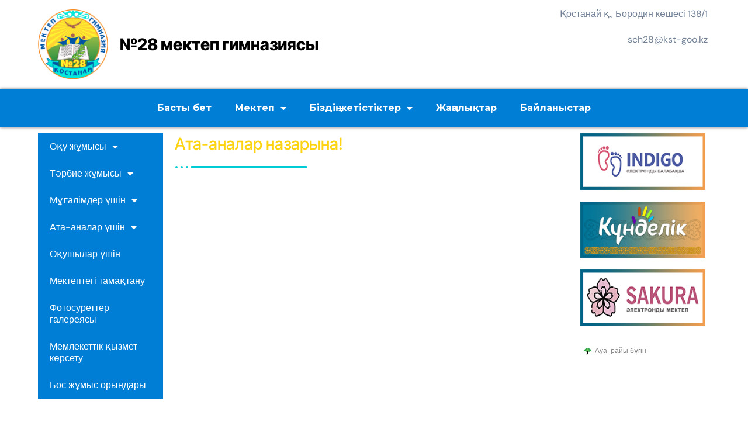

--- FILE ---
content_type: text/html; charset=UTF-8
request_url: https://kst28.edu.kz/2023/07/19/%D0%90%D1%82%D0%B0-%D0%B0%D0%BD%D0%B0%D0%BB%D0%B0%D1%80-%D0%BD%D0%B0%D0%B7%D0%B0%D1%80%D1%8B%D0%BD%D0%B0-3/
body_size: 19398
content:
<!DOCTYPE html>
<html lang="ru-RU">
<head>
	<meta charset="UTF-8">
	<meta name="viewport" content="width=device-width, initial-scale=1.0, viewport-fit=cover" />		<title>Ата-аналар назарына! &#8211; №28 мектеп гимназиясы</title>
<meta name='robots' content='max-image-preview:large' />
<link rel="alternate" type="application/rss+xml" title="№28 мектеп гимназиясы &raquo; Лента" href="https://kst28.edu.kz/feed/" />
<link rel="alternate" type="application/rss+xml" title="№28 мектеп гимназиясы &raquo; Лента комментариев" href="https://kst28.edu.kz/comments/feed/" />
<link rel="alternate" type="application/rss+xml" title="№28 мектеп гимназиясы &raquo; Лента комментариев к &laquo;Ата-аналар назарына!&raquo;" href="https://kst28.edu.kz/2023/07/19/%d0%90%d1%82%d0%b0-%d0%b0%d0%bd%d0%b0%d0%bb%d0%b0%d1%80-%d0%bd%d0%b0%d0%b7%d0%b0%d1%80%d1%8b%d0%bd%d0%b0-3/feed/" />
<script type="text/javascript">
/* <![CDATA[ */
window._wpemojiSettings = {"baseUrl":"https:\/\/s.w.org\/images\/core\/emoji\/14.0.0\/72x72\/","ext":".png","svgUrl":"https:\/\/s.w.org\/images\/core\/emoji\/14.0.0\/svg\/","svgExt":".svg","source":{"concatemoji":"https:\/\/kst28.edu.kz\/wp-includes\/js\/wp-emoji-release.min.js?ver=6.4.7"}};
/*! This file is auto-generated */
!function(i,n){var o,s,e;function c(e){try{var t={supportTests:e,timestamp:(new Date).valueOf()};sessionStorage.setItem(o,JSON.stringify(t))}catch(e){}}function p(e,t,n){e.clearRect(0,0,e.canvas.width,e.canvas.height),e.fillText(t,0,0);var t=new Uint32Array(e.getImageData(0,0,e.canvas.width,e.canvas.height).data),r=(e.clearRect(0,0,e.canvas.width,e.canvas.height),e.fillText(n,0,0),new Uint32Array(e.getImageData(0,0,e.canvas.width,e.canvas.height).data));return t.every(function(e,t){return e===r[t]})}function u(e,t,n){switch(t){case"flag":return n(e,"\ud83c\udff3\ufe0f\u200d\u26a7\ufe0f","\ud83c\udff3\ufe0f\u200b\u26a7\ufe0f")?!1:!n(e,"\ud83c\uddfa\ud83c\uddf3","\ud83c\uddfa\u200b\ud83c\uddf3")&&!n(e,"\ud83c\udff4\udb40\udc67\udb40\udc62\udb40\udc65\udb40\udc6e\udb40\udc67\udb40\udc7f","\ud83c\udff4\u200b\udb40\udc67\u200b\udb40\udc62\u200b\udb40\udc65\u200b\udb40\udc6e\u200b\udb40\udc67\u200b\udb40\udc7f");case"emoji":return!n(e,"\ud83e\udef1\ud83c\udffb\u200d\ud83e\udef2\ud83c\udfff","\ud83e\udef1\ud83c\udffb\u200b\ud83e\udef2\ud83c\udfff")}return!1}function f(e,t,n){var r="undefined"!=typeof WorkerGlobalScope&&self instanceof WorkerGlobalScope?new OffscreenCanvas(300,150):i.createElement("canvas"),a=r.getContext("2d",{willReadFrequently:!0}),o=(a.textBaseline="top",a.font="600 32px Arial",{});return e.forEach(function(e){o[e]=t(a,e,n)}),o}function t(e){var t=i.createElement("script");t.src=e,t.defer=!0,i.head.appendChild(t)}"undefined"!=typeof Promise&&(o="wpEmojiSettingsSupports",s=["flag","emoji"],n.supports={everything:!0,everythingExceptFlag:!0},e=new Promise(function(e){i.addEventListener("DOMContentLoaded",e,{once:!0})}),new Promise(function(t){var n=function(){try{var e=JSON.parse(sessionStorage.getItem(o));if("object"==typeof e&&"number"==typeof e.timestamp&&(new Date).valueOf()<e.timestamp+604800&&"object"==typeof e.supportTests)return e.supportTests}catch(e){}return null}();if(!n){if("undefined"!=typeof Worker&&"undefined"!=typeof OffscreenCanvas&&"undefined"!=typeof URL&&URL.createObjectURL&&"undefined"!=typeof Blob)try{var e="postMessage("+f.toString()+"("+[JSON.stringify(s),u.toString(),p.toString()].join(",")+"));",r=new Blob([e],{type:"text/javascript"}),a=new Worker(URL.createObjectURL(r),{name:"wpTestEmojiSupports"});return void(a.onmessage=function(e){c(n=e.data),a.terminate(),t(n)})}catch(e){}c(n=f(s,u,p))}t(n)}).then(function(e){for(var t in e)n.supports[t]=e[t],n.supports.everything=n.supports.everything&&n.supports[t],"flag"!==t&&(n.supports.everythingExceptFlag=n.supports.everythingExceptFlag&&n.supports[t]);n.supports.everythingExceptFlag=n.supports.everythingExceptFlag&&!n.supports.flag,n.DOMReady=!1,n.readyCallback=function(){n.DOMReady=!0}}).then(function(){return e}).then(function(){var e;n.supports.everything||(n.readyCallback(),(e=n.source||{}).concatemoji?t(e.concatemoji):e.wpemoji&&e.twemoji&&(t(e.twemoji),t(e.wpemoji)))}))}((window,document),window._wpemojiSettings);
/* ]]> */
</script>
<link rel='stylesheet' id='ekit-mini-cart-css' href='https://kst28.edu.kz/wp-content/plugins/elementskit/widgets/woo-mini-cart/assets/css/mini-cart.css?ver=1.5.7' type='text/css' media='all' />
<link rel='stylesheet' id='newsair-theme-fonts-css' href='https://kst28.edu.kz/wp-content/fonts/5d0dff018fae51a9803810ad18d3856b.css?ver=20201110' type='text/css' media='all' />
<style id='wp-emoji-styles-inline-css' type='text/css'>

	img.wp-smiley, img.emoji {
		display: inline !important;
		border: none !important;
		box-shadow: none !important;
		height: 1em !important;
		width: 1em !important;
		margin: 0 0.07em !important;
		vertical-align: -0.1em !important;
		background: none !important;
		padding: 0 !important;
	}
</style>
<link rel='stylesheet' id='wp-block-library-css' href='https://kst28.edu.kz/wp-includes/css/dist/block-library/style.min.css?ver=6.4.7' type='text/css' media='all' />
<style id='classic-theme-styles-inline-css' type='text/css'>
/*! This file is auto-generated */
.wp-block-button__link{color:#fff;background-color:#32373c;border-radius:9999px;box-shadow:none;text-decoration:none;padding:calc(.667em + 2px) calc(1.333em + 2px);font-size:1.125em}.wp-block-file__button{background:#32373c;color:#fff;text-decoration:none}
</style>
<style id='global-styles-inline-css' type='text/css'>
body{--wp--preset--color--black: #000000;--wp--preset--color--cyan-bluish-gray: #abb8c3;--wp--preset--color--white: #ffffff;--wp--preset--color--pale-pink: #f78da7;--wp--preset--color--vivid-red: #cf2e2e;--wp--preset--color--luminous-vivid-orange: #ff6900;--wp--preset--color--luminous-vivid-amber: #fcb900;--wp--preset--color--light-green-cyan: #7bdcb5;--wp--preset--color--vivid-green-cyan: #00d084;--wp--preset--color--pale-cyan-blue: #8ed1fc;--wp--preset--color--vivid-cyan-blue: #0693e3;--wp--preset--color--vivid-purple: #9b51e0;--wp--preset--gradient--vivid-cyan-blue-to-vivid-purple: linear-gradient(135deg,rgba(6,147,227,1) 0%,rgb(155,81,224) 100%);--wp--preset--gradient--light-green-cyan-to-vivid-green-cyan: linear-gradient(135deg,rgb(122,220,180) 0%,rgb(0,208,130) 100%);--wp--preset--gradient--luminous-vivid-amber-to-luminous-vivid-orange: linear-gradient(135deg,rgba(252,185,0,1) 0%,rgba(255,105,0,1) 100%);--wp--preset--gradient--luminous-vivid-orange-to-vivid-red: linear-gradient(135deg,rgba(255,105,0,1) 0%,rgb(207,46,46) 100%);--wp--preset--gradient--very-light-gray-to-cyan-bluish-gray: linear-gradient(135deg,rgb(238,238,238) 0%,rgb(169,184,195) 100%);--wp--preset--gradient--cool-to-warm-spectrum: linear-gradient(135deg,rgb(74,234,220) 0%,rgb(151,120,209) 20%,rgb(207,42,186) 40%,rgb(238,44,130) 60%,rgb(251,105,98) 80%,rgb(254,248,76) 100%);--wp--preset--gradient--blush-light-purple: linear-gradient(135deg,rgb(255,206,236) 0%,rgb(152,150,240) 100%);--wp--preset--gradient--blush-bordeaux: linear-gradient(135deg,rgb(254,205,165) 0%,rgb(254,45,45) 50%,rgb(107,0,62) 100%);--wp--preset--gradient--luminous-dusk: linear-gradient(135deg,rgb(255,203,112) 0%,rgb(199,81,192) 50%,rgb(65,88,208) 100%);--wp--preset--gradient--pale-ocean: linear-gradient(135deg,rgb(255,245,203) 0%,rgb(182,227,212) 50%,rgb(51,167,181) 100%);--wp--preset--gradient--electric-grass: linear-gradient(135deg,rgb(202,248,128) 0%,rgb(113,206,126) 100%);--wp--preset--gradient--midnight: linear-gradient(135deg,rgb(2,3,129) 0%,rgb(40,116,252) 100%);--wp--preset--font-size--small: 13px;--wp--preset--font-size--medium: 20px;--wp--preset--font-size--large: 36px;--wp--preset--font-size--x-large: 42px;--wp--preset--spacing--20: 0.44rem;--wp--preset--spacing--30: 0.67rem;--wp--preset--spacing--40: 1rem;--wp--preset--spacing--50: 1.5rem;--wp--preset--spacing--60: 2.25rem;--wp--preset--spacing--70: 3.38rem;--wp--preset--spacing--80: 5.06rem;--wp--preset--shadow--natural: 6px 6px 9px rgba(0, 0, 0, 0.2);--wp--preset--shadow--deep: 12px 12px 50px rgba(0, 0, 0, 0.4);--wp--preset--shadow--sharp: 6px 6px 0px rgba(0, 0, 0, 0.2);--wp--preset--shadow--outlined: 6px 6px 0px -3px rgba(255, 255, 255, 1), 6px 6px rgba(0, 0, 0, 1);--wp--preset--shadow--crisp: 6px 6px 0px rgba(0, 0, 0, 1);}:where(.is-layout-flex){gap: 0.5em;}:where(.is-layout-grid){gap: 0.5em;}body .is-layout-flow > .alignleft{float: left;margin-inline-start: 0;margin-inline-end: 2em;}body .is-layout-flow > .alignright{float: right;margin-inline-start: 2em;margin-inline-end: 0;}body .is-layout-flow > .aligncenter{margin-left: auto !important;margin-right: auto !important;}body .is-layout-constrained > .alignleft{float: left;margin-inline-start: 0;margin-inline-end: 2em;}body .is-layout-constrained > .alignright{float: right;margin-inline-start: 2em;margin-inline-end: 0;}body .is-layout-constrained > .aligncenter{margin-left: auto !important;margin-right: auto !important;}body .is-layout-constrained > :where(:not(.alignleft):not(.alignright):not(.alignfull)){max-width: var(--wp--style--global--content-size);margin-left: auto !important;margin-right: auto !important;}body .is-layout-constrained > .alignwide{max-width: var(--wp--style--global--wide-size);}body .is-layout-flex{display: flex;}body .is-layout-flex{flex-wrap: wrap;align-items: center;}body .is-layout-flex > *{margin: 0;}body .is-layout-grid{display: grid;}body .is-layout-grid > *{margin: 0;}:where(.wp-block-columns.is-layout-flex){gap: 2em;}:where(.wp-block-columns.is-layout-grid){gap: 2em;}:where(.wp-block-post-template.is-layout-flex){gap: 1.25em;}:where(.wp-block-post-template.is-layout-grid){gap: 1.25em;}.has-black-color{color: var(--wp--preset--color--black) !important;}.has-cyan-bluish-gray-color{color: var(--wp--preset--color--cyan-bluish-gray) !important;}.has-white-color{color: var(--wp--preset--color--white) !important;}.has-pale-pink-color{color: var(--wp--preset--color--pale-pink) !important;}.has-vivid-red-color{color: var(--wp--preset--color--vivid-red) !important;}.has-luminous-vivid-orange-color{color: var(--wp--preset--color--luminous-vivid-orange) !important;}.has-luminous-vivid-amber-color{color: var(--wp--preset--color--luminous-vivid-amber) !important;}.has-light-green-cyan-color{color: var(--wp--preset--color--light-green-cyan) !important;}.has-vivid-green-cyan-color{color: var(--wp--preset--color--vivid-green-cyan) !important;}.has-pale-cyan-blue-color{color: var(--wp--preset--color--pale-cyan-blue) !important;}.has-vivid-cyan-blue-color{color: var(--wp--preset--color--vivid-cyan-blue) !important;}.has-vivid-purple-color{color: var(--wp--preset--color--vivid-purple) !important;}.has-black-background-color{background-color: var(--wp--preset--color--black) !important;}.has-cyan-bluish-gray-background-color{background-color: var(--wp--preset--color--cyan-bluish-gray) !important;}.has-white-background-color{background-color: var(--wp--preset--color--white) !important;}.has-pale-pink-background-color{background-color: var(--wp--preset--color--pale-pink) !important;}.has-vivid-red-background-color{background-color: var(--wp--preset--color--vivid-red) !important;}.has-luminous-vivid-orange-background-color{background-color: var(--wp--preset--color--luminous-vivid-orange) !important;}.has-luminous-vivid-amber-background-color{background-color: var(--wp--preset--color--luminous-vivid-amber) !important;}.has-light-green-cyan-background-color{background-color: var(--wp--preset--color--light-green-cyan) !important;}.has-vivid-green-cyan-background-color{background-color: var(--wp--preset--color--vivid-green-cyan) !important;}.has-pale-cyan-blue-background-color{background-color: var(--wp--preset--color--pale-cyan-blue) !important;}.has-vivid-cyan-blue-background-color{background-color: var(--wp--preset--color--vivid-cyan-blue) !important;}.has-vivid-purple-background-color{background-color: var(--wp--preset--color--vivid-purple) !important;}.has-black-border-color{border-color: var(--wp--preset--color--black) !important;}.has-cyan-bluish-gray-border-color{border-color: var(--wp--preset--color--cyan-bluish-gray) !important;}.has-white-border-color{border-color: var(--wp--preset--color--white) !important;}.has-pale-pink-border-color{border-color: var(--wp--preset--color--pale-pink) !important;}.has-vivid-red-border-color{border-color: var(--wp--preset--color--vivid-red) !important;}.has-luminous-vivid-orange-border-color{border-color: var(--wp--preset--color--luminous-vivid-orange) !important;}.has-luminous-vivid-amber-border-color{border-color: var(--wp--preset--color--luminous-vivid-amber) !important;}.has-light-green-cyan-border-color{border-color: var(--wp--preset--color--light-green-cyan) !important;}.has-vivid-green-cyan-border-color{border-color: var(--wp--preset--color--vivid-green-cyan) !important;}.has-pale-cyan-blue-border-color{border-color: var(--wp--preset--color--pale-cyan-blue) !important;}.has-vivid-cyan-blue-border-color{border-color: var(--wp--preset--color--vivid-cyan-blue) !important;}.has-vivid-purple-border-color{border-color: var(--wp--preset--color--vivid-purple) !important;}.has-vivid-cyan-blue-to-vivid-purple-gradient-background{background: var(--wp--preset--gradient--vivid-cyan-blue-to-vivid-purple) !important;}.has-light-green-cyan-to-vivid-green-cyan-gradient-background{background: var(--wp--preset--gradient--light-green-cyan-to-vivid-green-cyan) !important;}.has-luminous-vivid-amber-to-luminous-vivid-orange-gradient-background{background: var(--wp--preset--gradient--luminous-vivid-amber-to-luminous-vivid-orange) !important;}.has-luminous-vivid-orange-to-vivid-red-gradient-background{background: var(--wp--preset--gradient--luminous-vivid-orange-to-vivid-red) !important;}.has-very-light-gray-to-cyan-bluish-gray-gradient-background{background: var(--wp--preset--gradient--very-light-gray-to-cyan-bluish-gray) !important;}.has-cool-to-warm-spectrum-gradient-background{background: var(--wp--preset--gradient--cool-to-warm-spectrum) !important;}.has-blush-light-purple-gradient-background{background: var(--wp--preset--gradient--blush-light-purple) !important;}.has-blush-bordeaux-gradient-background{background: var(--wp--preset--gradient--blush-bordeaux) !important;}.has-luminous-dusk-gradient-background{background: var(--wp--preset--gradient--luminous-dusk) !important;}.has-pale-ocean-gradient-background{background: var(--wp--preset--gradient--pale-ocean) !important;}.has-electric-grass-gradient-background{background: var(--wp--preset--gradient--electric-grass) !important;}.has-midnight-gradient-background{background: var(--wp--preset--gradient--midnight) !important;}.has-small-font-size{font-size: var(--wp--preset--font-size--small) !important;}.has-medium-font-size{font-size: var(--wp--preset--font-size--medium) !important;}.has-large-font-size{font-size: var(--wp--preset--font-size--large) !important;}.has-x-large-font-size{font-size: var(--wp--preset--font-size--x-large) !important;}
.wp-block-navigation a:where(:not(.wp-element-button)){color: inherit;}
:where(.wp-block-post-template.is-layout-flex){gap: 1.25em;}:where(.wp-block-post-template.is-layout-grid){gap: 1.25em;}
:where(.wp-block-columns.is-layout-flex){gap: 2em;}:where(.wp-block-columns.is-layout-grid){gap: 2em;}
.wp-block-pullquote{font-size: 1.5em;line-height: 1.6;}
</style>
<link rel='stylesheet' id='ansar-import-css' href='https://kst28.edu.kz/wp-content/plugins/ansar-import/public/css/ansar-import-public.css?ver=1.0.5' type='text/css' media='all' />
<link rel='stylesheet' id='wpdiscuz-frontend-css-css' href='https://kst28.edu.kz/wp-content/plugins/wpdiscuz/themes/default/style.css?ver=7.0.7' type='text/css' media='all' />
<style id='wpdiscuz-frontend-css-inline-css' type='text/css'>
 #wpdcom .wpd-blog-administrator .wpd-comment-label{color:#ffffff;background-color:#ff451f;border:none}#wpdcom .wpd-blog-administrator .wpd-comment-author, #wpdcom .wpd-blog-administrator .wpd-comment-author a{color:#ff451f}#wpdcom.wpd-layout-1 .wpd-comment .wpd-blog-administrator .wpd-avatar img{border-color:#ff451f}#wpdcom.wpd-layout-2 .wpd-comment.wpd-reply .wpd-comment-wrap.wpd-blog-administrator{border-left:3px solid #ff451f}#wpdcom.wpd-layout-2 .wpd-comment .wpd-blog-administrator .wpd-avatar img{border-bottom-color:#ff451f}#wpdcom.wpd-layout-3 .wpd-blog-administrator .wpd-comment-subheader{border-top:1px dashed #ff451f}#wpdcom.wpd-layout-3 .wpd-reply .wpd-blog-administrator .wpd-comment-right{border-left:1px solid #ff451f}#wpdcom .wpd-blog-editor .wpd-comment-label{color:#ffffff;background-color:#d36000;border:none}#wpdcom .wpd-blog-editor .wpd-comment-author, #wpdcom .wpd-blog-editor .wpd-comment-author a{color:#d36000}#wpdcom.wpd-layout-1 .wpd-comment .wpd-blog-editor .wpd-avatar img{border-color:#d36000}#wpdcom.wpd-layout-2 .wpd-comment.wpd-reply .wpd-comment-wrap.wpd-blog-editor{border-left:3px solid #d36000}#wpdcom.wpd-layout-2 .wpd-comment .wpd-blog-editor .wpd-avatar img{border-bottom-color:#d36000}#wpdcom.wpd-layout-3 .wpd-blog-editor .wpd-comment-subheader{border-top:1px dashed #d36000}#wpdcom.wpd-layout-3 .wpd-reply .wpd-blog-editor .wpd-comment-right{border-left:1px solid #d36000}#wpdcom .wpd-blog-author .wpd-comment-label{color:#ffffff;background-color:#327324;border:none}#wpdcom .wpd-blog-author .wpd-comment-author, #wpdcom .wpd-blog-author .wpd-comment-author a{color:#327324}#wpdcom.wpd-layout-1 .wpd-comment .wpd-blog-author .wpd-avatar img{border-color:#327324}#wpdcom.wpd-layout-2 .wpd-comment .wpd-blog-author .wpd-avatar img{border-bottom-color:#327324}#wpdcom.wpd-layout-3 .wpd-blog-author .wpd-comment-subheader{border-top:1px dashed #327324}#wpdcom.wpd-layout-3 .wpd-reply .wpd-blog-author .wpd-comment-right{border-left:1px solid #327324}#wpdcom .wpd-blog-contributor .wpd-comment-label{color:#ffffff;background-color:#a240cd;border:none}#wpdcom .wpd-blog-contributor .wpd-comment-author, #wpdcom .wpd-blog-contributor .wpd-comment-author a{color:#a240cd}#wpdcom.wpd-layout-1 .wpd-comment .wpd-blog-contributor .wpd-avatar img{border-color:#a240cd}#wpdcom.wpd-layout-2 .wpd-comment .wpd-blog-contributor .wpd-avatar img{border-bottom-color:#a240cd}#wpdcom.wpd-layout-3 .wpd-blog-contributor .wpd-comment-subheader{border-top:1px dashed #a240cd}#wpdcom.wpd-layout-3 .wpd-reply .wpd-blog-contributor .wpd-comment-right{border-left:1px solid #a240cd}#wpdcom .wpd-blog-subscriber .wpd-comment-label{color:#ffffff;background-color:#31839e;border:none}#wpdcom .wpd-blog-subscriber .wpd-comment-author, #wpdcom .wpd-blog-subscriber .wpd-comment-author a{color:#31839e}#wpdcom.wpd-layout-2 .wpd-comment .wpd-blog-subscriber .wpd-avatar img{border-bottom-color:#31839e}#wpdcom.wpd-layout-3 .wpd-blog-subscriber .wpd-comment-subheader{border-top:1px dashed #31839e}#wpdcom .wpd-blog-post_author .wpd-comment-label{color:#ffffff;background-color:#07B290;border:none}#wpdcom .wpd-blog-post_author .wpd-comment-author, #wpdcom .wpd-blog-post_author .wpd-comment-author a{color:#07B290}#wpdcom .wpd-blog-post_author .wpd-avatar img{border-color:#07B290}#wpdcom.wpd-layout-1 .wpd-comment .wpd-blog-post_author .wpd-avatar img{border-color:#07B290}#wpdcom.wpd-layout-2 .wpd-comment.wpd-reply .wpd-comment-wrap.wpd-blog-post_author{border-left:3px solid #07B290}#wpdcom.wpd-layout-2 .wpd-comment .wpd-blog-post_author .wpd-avatar img{border-bottom-color:#07B290}#wpdcom.wpd-layout-3 .wpd-blog-post_author .wpd-comment-subheader{border-top:1px dashed #07B290}#wpdcom.wpd-layout-3 .wpd-reply .wpd-blog-post_author .wpd-comment-right{border-left:1px solid #07B290}#wpdcom .wpd-blog-guest .wpd-comment-label{color:#ffffff;background-color:#898989;border:none}#wpdcom .wpd-blog-guest .wpd-comment-author, #wpdcom .wpd-blog-guest .wpd-comment-author a{color:#898989}#wpdcom.wpd-layout-3 .wpd-blog-guest .wpd-comment-subheader{border-top:1px dashed #898989}#comments, #respond, .comments-area, #wpdcom{}#wpdcom .ql-editor > *{color:#777777}#wpdcom .ql-editor::before{}#wpdcom .ql-toolbar{border:1px solid #DDDDDD;border-top:none}#wpdcom .ql-container{border:1px solid #DDDDDD;border-bottom:none}#wpdcom .wpd-form-row .wpdiscuz-item input[type="text"], #wpdcom .wpd-form-row .wpdiscuz-item input[type="email"], #wpdcom .wpd-form-row .wpdiscuz-item input[type="url"], #wpdcom .wpd-form-row .wpdiscuz-item input[type="color"], #wpdcom .wpd-form-row .wpdiscuz-item input[type="date"], #wpdcom .wpd-form-row .wpdiscuz-item input[type="datetime"], #wpdcom .wpd-form-row .wpdiscuz-item input[type="datetime-local"], #wpdcom .wpd-form-row .wpdiscuz-item input[type="month"], #wpdcom .wpd-form-row .wpdiscuz-item input[type="number"], #wpdcom .wpd-form-row .wpdiscuz-item input[type="time"], #wpdcom textarea, #wpdcom select{border:1px solid #DDDDDD;color:#777777}#wpdcom .wpd-form-row .wpdiscuz-item textarea{border:1px solid #DDDDDD}#wpdcom input::placeholder, #wpdcom textarea::placeholder, #wpdcom input::-moz-placeholder, #wpdcom textarea::-webkit-input-placeholder{}#wpdcom .wpd-comment-text{color:#777777}#wpdcom .wpd-thread-head .wpd-thread-info{border-bottom:2px solid #00B38F}#wpdcom .wpd-thread-head .wpd-thread-info.wpd-reviews-tab svg{fill:#00B38F}#wpdcom .wpd-thread-head .wpdiscuz-user-settings{border-bottom:2px solid #00B38F}#wpdcom .wpd-thread-head .wpdiscuz-user-settings:hover{color:#00B38F}#wpdcom .wpd-comment .wpd-follow-link:hover{color:#00B38F}#wpdcom .wpd-comment-status .wpd-sticky{color:#00B38F}#wpdcom .wpd-thread-filter .wpdf-active{color:#00B38F;border-bottom-color:#00B38F}#wpdcom .wpd-comment-info-bar{border:1px dashed #33c3a6;background:#e6f8f4}#wpdcom .wpd-comment-info-bar .wpd-current-view i{color:#00B38F}#wpdcom .wpd-filter-view-all:hover{background:#00B38F}#wpdcom .wpdiscuz-item .wpdiscuz-rating > label{color:#DDDDDD}#wpdcom .wpdiscuz-item .wpdiscuz-rating:not(:checked) > label:hover, .wpdiscuz-rating:not(:checked) > label:hover ~ label{}#wpdcom .wpdiscuz-item .wpdiscuz-rating > input ~ label:hover, #wpdcom .wpdiscuz-item .wpdiscuz-rating > input:not(:checked) ~ label:hover ~ label, #wpdcom .wpdiscuz-item .wpdiscuz-rating > input:not(:checked) ~ label:hover ~ label{color:#FFED85}#wpdcom .wpdiscuz-item .wpdiscuz-rating > input:checked ~ label:hover, #wpdcom .wpdiscuz-item .wpdiscuz-rating > input:checked ~ label:hover, #wpdcom .wpdiscuz-item .wpdiscuz-rating > label:hover ~ input:checked ~ label, #wpdcom .wpdiscuz-item .wpdiscuz-rating > input:checked + label:hover ~ label, #wpdcom .wpdiscuz-item .wpdiscuz-rating > input:checked ~ label:hover ~ label, .wpd-custom-field .wcf-active-star, #wpdcom .wpdiscuz-item .wpdiscuz-rating > input:checked ~ label{color:#FFD700}#wpd-post-rating .wpd-rating-wrap .wpd-rating-stars svg .wpd-star{fill:#DDDDDD}#wpd-post-rating .wpd-rating-wrap .wpd-rating-stars svg .wpd-active{fill:#FFD700}#wpd-post-rating .wpd-rating-wrap .wpd-rate-starts svg .wpd-star{fill:#DDDDDD}#wpd-post-rating .wpd-rating-wrap .wpd-rate-starts:hover svg .wpd-star{fill:#FFED85}#wpd-post-rating.wpd-not-rated .wpd-rating-wrap .wpd-rate-starts svg:hover ~ svg .wpd-star{fill:#DDDDDD}.wpdiscuz-post-rating-wrap .wpd-rating .wpd-rating-wrap .wpd-rating-stars svg .wpd-star{fill:#DDDDDD}.wpdiscuz-post-rating-wrap .wpd-rating .wpd-rating-wrap .wpd-rating-stars svg .wpd-active{fill:#FFD700}#wpdcom .wpd-comment .wpd-follow-active{color:#ff7a00}#wpdcom .page-numbers{color:#555;border:#555 1px solid}#wpdcom span.current{background:#555}#wpdcom.wpd-layout-1 .wpd-new-loaded-comment > .wpd-comment-wrap > .wpd-comment-right{background:#FFFAD6}#wpdcom.wpd-layout-2 .wpd-new-loaded-comment.wpd-comment > .wpd-comment-wrap > .wpd-comment-right{background:#FFFAD6}#wpdcom.wpd-layout-2 .wpd-new-loaded-comment.wpd-comment.wpd-reply > .wpd-comment-wrap > .wpd-comment-right{background:transparent}#wpdcom.wpd-layout-2 .wpd-new-loaded-comment.wpd-comment.wpd-reply > .wpd-comment-wrap{background:#FFFAD6}#wpdcom.wpd-layout-3 .wpd-new-loaded-comment.wpd-comment > .wpd-comment-wrap > .wpd-comment-right{background:#FFFAD6}#wpdcom .wpd-follow:hover i, #wpdcom .wpd-unfollow:hover i, #wpdcom .wpd-comment .wpd-follow-active:hover i{color:#00B38F}#wpdcom .wpdiscuz-readmore{cursor:pointer;color:#00B38F}.wpd-custom-field .wcf-pasiv-star, #wpcomm .wpdiscuz-item .wpdiscuz-rating > label{color:#DDDDDD}.wpd-wrapper .wpd-list-item.wpd-active{border-top:3px solid #00B38F}#wpdcom.wpd-layout-2 .wpd-comment.wpd-reply.wpd-unapproved-comment .wpd-comment-wrap{border-left:3px solid #FFFAD6}#wpdcom.wpd-layout-3 .wpd-comment.wpd-reply.wpd-unapproved-comment .wpd-comment-right{border-left:1px solid #FFFAD6}#wpdcom .wpd-prim-button{background-color:#07B290;color:#FFFFFF}#wpdcom .wpd_label__check i.wpdicon-on{color:#07B290;border:1px solid #83d9c8}#wpd-bubble-wrapper #wpd-bubble-all-comments-count{color:#1DB99A}#wpd-bubble-wrapper > div{background-color:#1DB99A}#wpd-bubble-wrapper > #wpd-bubble #wpd-bubble-add-message{background-color:#1DB99A}#wpd-bubble-wrapper > #wpd-bubble #wpd-bubble-add-message::before{border-left-color:#1DB99A;border-right-color:#1DB99A}#wpd-bubble-wrapper.wpd-right-corner > #wpd-bubble #wpd-bubble-add-message::before{border-left-color:#1DB99A;border-right-color:#1DB99A}.wpd-inline-icon-wrapper path.wpd-inline-icon-first{fill:#1DB99A}.wpd-inline-icon-count{background-color:#1DB99A}.wpd-inline-icon-count::before{border-right-color:#1DB99A}.wpd-inline-form-wrapper::before{border-bottom-color:#1DB99A}.wpd-inline-form-question{background-color:#1DB99A}.wpd-inline-form{background-color:#1DB99A}.wpd-last-inline-comments-wrapper{border-color:#1DB99A}.wpd-last-inline-comments-wrapper::before{border-bottom-color:#1DB99A}.wpd-last-inline-comments-wrapper .wpd-view-all-inline-comments{background:#1DB99A}.wpd-last-inline-comments-wrapper .wpd-view-all-inline-comments:hover,.wpd-last-inline-comments-wrapper .wpd-view-all-inline-comments:active,.wpd-last-inline-comments-wrapper .wpd-view-all-inline-comments:focus{background-color:#1DB99A}#wpdcom .ql-snow .ql-tooltip[data-mode="link"]::before{content:"Введите ссылку:"}#wpdcom .ql-snow .ql-tooltip.ql-editing a.ql-action::after{content:"Сохранить"}.comments-area{width:auto}
</style>
<link rel='stylesheet' id='wpdiscuz-fa-css' href='https://kst28.edu.kz/wp-content/plugins/wpdiscuz/assets/third-party/font-awesome-5.13.0/css/fa.min.css?ver=7.0.7' type='text/css' media='all' />
<link rel='stylesheet' id='wpdiscuz-combo-css-css' href='https://kst28.edu.kz/wp-content/plugins/wpdiscuz/assets/css/wpdiscuz-combo.min.css?ver=6.4.7' type='text/css' media='all' />
<link rel='stylesheet' id='all-css-css' href='https://kst28.edu.kz/wp-content/themes/newsair/css/all.css?ver=6.4.7' type='text/css' media='all' />
<link rel='stylesheet' id='dark-css' href='https://kst28.edu.kz/wp-content/themes/newsair/css/colors/dark.css?ver=6.4.7' type='text/css' media='all' />
<link rel='stylesheet' id='default-css' href='https://kst28.edu.kz/wp-content/themes/newsair/css/colors/default.css?ver=6.4.7' type='text/css' media='all' />
<link rel='stylesheet' id='bootstrap-css' href='https://kst28.edu.kz/wp-content/themes/newsair/css/bootstrap.css?ver=6.4.7' type='text/css' media='all' />
<link rel='stylesheet' id='newsair-style-css' href='https://kst28.edu.kz/wp-content/themes/newsair/style.css?ver=6.4.7' type='text/css' media='all' />
<link rel='stylesheet' id='swiper-bundle-css-css' href='https://kst28.edu.kz/wp-content/themes/newsair/css/swiper-bundle.css?ver=6.4.7' type='text/css' media='all' />
<link rel='stylesheet' id='smartmenus-css' href='https://kst28.edu.kz/wp-content/themes/newsair/css/jquery.smartmenus.bootstrap.css?ver=6.4.7' type='text/css' media='all' />
<link rel='stylesheet' id='animate-css' href='https://kst28.edu.kz/wp-content/themes/newsair/css/animate.css?ver=6.4.7' type='text/css' media='all' />
<link rel='stylesheet' id='elementor-icons-css' href='https://kst28.edu.kz/wp-content/plugins/elementor/assets/lib/eicons/css/elementor-icons.min.css?ver=5.9.1' type='text/css' media='all' />
<link rel='stylesheet' id='elementor-animations-css' href='https://kst28.edu.kz/wp-content/plugins/elementor/assets/lib/animations/animations.min.css?ver=3.0.5' type='text/css' media='all' />
<link rel='stylesheet' id='elementor-frontend-legacy-css' href='https://kst28.edu.kz/wp-content/plugins/elementor/assets/css/frontend-legacy.min.css?ver=3.0.5' type='text/css' media='all' />
<link rel='stylesheet' id='elementor-frontend-css' href='https://kst28.edu.kz/wp-content/plugins/elementor/assets/css/frontend.min.css?ver=3.0.5' type='text/css' media='all' />
<link rel='stylesheet' id='elementor-post-21-css' href='https://kst28.edu.kz/wp-content/uploads/elementor/css/post-21.css?ver=1695269661' type='text/css' media='all' />
<link rel='stylesheet' id='elementor-pro-css' href='https://kst28.edu.kz/wp-content/plugins/elementor-pro/assets/css/frontend.min.css?ver=3.0.3' type='text/css' media='all' />
<link rel='stylesheet' id='namogo-icons-css' href='https://kst28.edu.kz/wp-content/plugins/elementor-extras/assets/lib/nicons/css/nicons.css?ver=2.2.36' type='text/css' media='all' />
<link rel='stylesheet' id='elementor-extras-frontend-css' href='https://kst28.edu.kz/wp-content/plugins/elementor-extras/assets/css/frontend.min.css?ver=2.2.36' type='text/css' media='all' />
<link rel='stylesheet' id='elementskit-css-widgetarea-control-editor-css' href='https://kst28.edu.kz/wp-content/plugins/elementskit/modules/controls/assets/css/widgetarea-editor.css?ver=1.5.7' type='text/css' media='all' />
<link rel='stylesheet' id='elementor-post-685-css' href='https://kst28.edu.kz/wp-content/uploads/elementor/css/post-685.css?ver=1710478612' type='text/css' media='all' />
<link rel='stylesheet' id='elementor-post-805-css' href='https://kst28.edu.kz/wp-content/uploads/elementor/css/post-805.css?ver=1715951012' type='text/css' media='all' />
<link rel='stylesheet' id='elementor-post-2777-css' href='https://kst28.edu.kz/wp-content/uploads/elementor/css/post-2777.css?ver=1710129019' type='text/css' media='all' />
<link rel='stylesheet' id='elementskit-framework-css-frontend-css' href='https://kst28.edu.kz/wp-content/plugins/elementskit/libs/framework/assets/css/frontend-style.min.css?ver=1.5.7' type='text/css' media='all' />
<link rel='stylesheet' id='elementskit-parallax-style-css' href='https://kst28.edu.kz/wp-content/plugins/elementskit/modules/parallax/assets/css/style.css?ver=1.5.7' type='text/css' media='all' />
<link rel='stylesheet' id='elementskit-vendors-css' href='https://kst28.edu.kz/wp-content/plugins/elementskit/widgets/init/assets/css/vendors.css?ver=1.5.7' type='text/css' media='all' />
<link rel='stylesheet' id='elementskit-style-css' href='https://kst28.edu.kz/wp-content/plugins/elementskit/widgets/init/assets/css/style.css?ver=1.5.7' type='text/css' media='all' />
<link rel='stylesheet' id='elementskit-responsive-css' href='https://kst28.edu.kz/wp-content/plugins/elementskit/widgets/init/assets/css/responsive.css?ver=1.5.7' type='text/css' media='all' />
<link rel='stylesheet' id='google-fonts-1-css' href='https://fonts.googleapis.com/css?family=Montserrat+Alternates%3A100%2C100italic%2C200%2C200italic%2C300%2C300italic%2C400%2C400italic%2C500%2C500italic%2C600%2C600italic%2C700%2C700italic%2C800%2C800italic%2C900%2C900italic%7CRoboto%3A100%2C100italic%2C200%2C200italic%2C300%2C300italic%2C400%2C400italic%2C500%2C500italic%2C600%2C600italic%2C700%2C700italic%2C800%2C800italic%2C900%2C900italic%7CMontserrat%3A100%2C100italic%2C200%2C200italic%2C300%2C300italic%2C400%2C400italic%2C500%2C500italic%2C600%2C600italic%2C700%2C700italic%2C800%2C800italic%2C900%2C900italic&#038;subset=cyrillic&#038;ver=6.4.7' type='text/css' media='all' />
<link rel='stylesheet' id='elementor-icons-shared-0-css' href='https://kst28.edu.kz/wp-content/plugins/elementor/assets/lib/font-awesome/css/fontawesome.min.css?ver=5.12.0' type='text/css' media='all' />
<link rel='stylesheet' id='elementor-icons-fa-brands-css' href='https://kst28.edu.kz/wp-content/plugins/elementor/assets/lib/font-awesome/css/brands.min.css?ver=5.12.0' type='text/css' media='all' />
<!--n2css--><script type="text/javascript" src="https://kst28.edu.kz/wp-includes/js/jquery/jquery.min.js?ver=3.7.1" id="jquery-core-js"></script>
<script type="text/javascript" src="https://kst28.edu.kz/wp-includes/js/jquery/jquery-migrate.min.js?ver=3.4.1" id="jquery-migrate-js"></script>
<script type="text/javascript" src="https://kst28.edu.kz/wp-content/plugins/ansar-import/public/js/ansar-import-public.js?ver=1.0.5" id="ansar-import-js"></script>
<script type="text/javascript" src="https://kst28.edu.kz/wp-content/themes/newsair/js/navigation.js?ver=6.4.7" id="newsair-navigation-js"></script>
<script type="text/javascript" src="https://kst28.edu.kz/wp-content/themes/newsair/js/bootstrap.js?ver=6.4.7" id="bootstrap_script-js"></script>
<script type="text/javascript" src="https://kst28.edu.kz/wp-content/themes/newsair/js/swiper-bundle.js?ver=6.4.7" id="swiper-bundle-js"></script>
<script type="text/javascript" src="https://kst28.edu.kz/wp-content/themes/newsair/js/hc-sticky.js?ver=6.4.7" id="sticky-js-js"></script>
<script type="text/javascript" src="https://kst28.edu.kz/wp-content/themes/newsair/js/jquery.sticky.js?ver=6.4.7" id="sticky-header-js-js"></script>
<script type="text/javascript" src="https://kst28.edu.kz/wp-content/themes/newsair/js/jquery.smartmenus.js?ver=6.4.7" id="smartmenus-js-js"></script>
<script type="text/javascript" src="https://kst28.edu.kz/wp-content/themes/newsair/js/jquery.smartmenus.bootstrap.js?ver=6.4.7" id="bootstrap-smartmenus-js-js"></script>
<script type="text/javascript" src="https://kst28.edu.kz/wp-content/plugins/elementskit/modules/parallax/assets/js/jarallax.js?ver=1.5.7" id="jarallax-js"></script>
<link rel="https://api.w.org/" href="https://kst28.edu.kz/wp-json/" /><link rel="alternate" type="application/json" href="https://kst28.edu.kz/wp-json/wp/v2/posts/2499" /><link rel="EditURI" type="application/rsd+xml" title="RSD" href="https://kst28.edu.kz/xmlrpc.php?rsd" />
<meta name="generator" content="WordPress 6.4.7" />
<link rel="canonical" href="https://kst28.edu.kz/2023/07/19/%d0%90%d1%82%d0%b0-%d0%b0%d0%bd%d0%b0%d0%bb%d0%b0%d1%80-%d0%bd%d0%b0%d0%b7%d0%b0%d1%80%d1%8b%d0%bd%d0%b0-3/" />
<link rel='shortlink' href='https://kst28.edu.kz/?p=2499' />
<link rel="alternate" type="application/json+oembed" href="https://kst28.edu.kz/wp-json/oembed/1.0/embed?url=https%3A%2F%2Fkst28.edu.kz%2F2023%2F07%2F19%2F%25d0%2590%25d1%2582%25d0%25b0-%25d0%25b0%25d0%25bd%25d0%25b0%25d0%25bb%25d0%25b0%25d1%2580-%25d0%25bd%25d0%25b0%25d0%25b7%25d0%25b0%25d1%2580%25d1%258b%25d0%25bd%25d0%25b0-3%2F" />
<link rel="alternate" type="text/xml+oembed" href="https://kst28.edu.kz/wp-json/oembed/1.0/embed?url=https%3A%2F%2Fkst28.edu.kz%2F2023%2F07%2F19%2F%25d0%2590%25d1%2582%25d0%25b0-%25d0%25b0%25d0%25bd%25d0%25b0%25d0%25bb%25d0%25b0%25d1%2580-%25d0%25bd%25d0%25b0%25d0%25b7%25d0%25b0%25d1%2580%25d1%258b%25d0%25bd%25d0%25b0-3%2F&#038;format=xml" />
<link rel="pingback" href="https://kst28.edu.kz/xmlrpc.php"><style type="text/css" id="custom-background-css">
    .wrapper { background-color: #}
</style>
<style>
  .bs-blog-post p:nth-of-type(1)::first-letter {
    display: none;
}
</style>
<style>
.bs-header-main {
  background-image: url("https://kst28.edu.kz/wp-content/themes/newsair/images/head-back.jpg" );
}
</style>
  <style>
  .bs-default .bs-header-main .inner{
    background-color:  }
  </style>
<style>
.archive-class .sidebar-right, .archive-class .sidebar-left , .index-class .sidebar-right, .index-class .sidebar-left{
    flex: 100;
    width:310px !important;
  }
  .archive-class .content-right , .index-class .content-right {
    width: calc((1130px - 310px)) !important;
  }
</style>
<style>
  .bs-default .bs-header-main .inner, .bs-headthree .bs-header-main .inner{ 
    height:px; 
  }

  @media (max-width:991px) {
    .bs-default .bs-header-main .inner, .bs-headthree .bs-header-main .inner{ 
      height:px; 
    }
  }
  @media (max-width:576px) {
    .bs-default .bs-header-main .inner, .bs-headthree .bs-header-main .inner{ 
      height:px; 
    }
  }
</style>

			<script type="text/javascript">
				var elementskit_module_parallax_url = "https://kst28.edu.kz/wp-content/plugins/elementskit/modules/parallax/"
			</script>
		    <style type="text/css">
            
        .site-title a,
        .site-description {
            color: #000;
        }

        .site-branding-text .site-title a {
                font-size: 40px;
            }

            @media (max-width: 991.98px)  {
                .site-branding-text .site-title a {
                    font-size: 35px;

                }
            }

            @media (max-width: 575.98px) {
                .site-branding-text .site-title a {
                    font-size: 30px;

                }
            }

        </style>
    <link rel="icon" href="https://kst28.edu.kz/wp-content/uploads/2020/09/cropped-значок-28-гимназия-01-32x32.png" sizes="32x32" />
<link rel="icon" href="https://kst28.edu.kz/wp-content/uploads/2020/09/cropped-значок-28-гимназия-01-192x192.png" sizes="192x192" />
<link rel="apple-touch-icon" href="https://kst28.edu.kz/wp-content/uploads/2020/09/cropped-значок-28-гимназия-01-180x180.png" />
<meta name="msapplication-TileImage" content="https://kst28.edu.kz/wp-content/uploads/2020/09/cropped-значок-28-гимназия-01-270x270.png" />
</head>
<body class="post-template-default single single-post postid-2499 single-format-standard wp-custom-logo  ta-hide-date-author-in-list elementor-default elementor-template-full-width elementor-kit-21">

		<div data-elementor-type="header" data-elementor-id="685" class="elementor elementor-685 elementor-location-header" data-elementor-settings="[]">
		<div class="elementor-section-wrap">
					<section data-particle_enable="false" data-particle-mobile-disabled="false" class="elementor-section elementor-top-section elementor-element elementor-element-87b1e30 elementor-section-content-middle elementor-section-boxed elementor-section-height-default elementor-section-height-default" data-id="87b1e30" data-element_type="section" data-settings="{&quot;ekit_has_onepagescroll_dot&quot;:&quot;yes&quot;}">
						<div class="elementor-container elementor-column-gap-default">
							<div class="elementor-row">
					<div class="elementor-column elementor-col-33 elementor-top-column elementor-element elementor-element-90a400e" data-id="90a400e" data-element_type="column">
			<div class="elementor-column-wrap elementor-element-populated">
							<div class="elementor-widget-wrap">
						<div class="elementor-element elementor-element-5a99b4d elementor-widget elementor-widget-theme-site-logo elementor-widget-image" data-id="5a99b4d" data-element_type="widget" data-settings="{&quot;ekit_we_effect_on&quot;:&quot;none&quot;}" data-widget_type="theme-site-logo.default">
				<div class="elementor-widget-container">
					<div class="elementor-image">
											<a href="https://kst28.edu.kz">
							<img width="490" height="490" src="https://kst28.edu.kz/wp-content/uploads/2020/09/cropped-cropped-значок-28-гимназия-01.png" class="attachment-full size-full" alt="" decoding="async" fetchpriority="high" srcset="https://kst28.edu.kz/wp-content/uploads/2020/09/cropped-cropped-значок-28-гимназия-01.png 490w, https://kst28.edu.kz/wp-content/uploads/2020/09/cropped-cropped-значок-28-гимназия-01-300x300.png 300w, https://kst28.edu.kz/wp-content/uploads/2020/09/cropped-cropped-значок-28-гимназия-01-150x150.png 150w" sizes="(max-width: 490px) 100vw, 490px" />								</a>
											</div>
				</div>
				</div>
						</div>
					</div>
		</div>
				<div class="elementor-column elementor-col-33 elementor-top-column elementor-element elementor-element-791b315" data-id="791b315" data-element_type="column">
			<div class="elementor-column-wrap elementor-element-populated">
							<div class="elementor-widget-wrap">
						<div class="elementor-element elementor-element-5c766c0 elementor-widget elementor-widget-theme-site-title elementor-widget-heading" data-id="5c766c0" data-element_type="widget" data-settings="{&quot;ekit_we_effect_on&quot;:&quot;none&quot;}" data-widget_type="theme-site-title.default">
				<div class="elementor-widget-container">
			<h3 class="elementor-heading-title elementor-size-default"><a href="https://kst28.edu.kz">№28 мектеп гимназиясы</a></h3>		</div>
				</div>
						</div>
					</div>
		</div>
				<div class="elementor-column elementor-col-33 elementor-top-column elementor-element elementor-element-b3a8476" data-id="b3a8476" data-element_type="column">
			<div class="elementor-column-wrap elementor-element-populated">
							<div class="elementor-widget-wrap">
						<div class="elementor-element elementor-element-0463074 elementor-widget elementor-widget-text-editor" data-id="0463074" data-element_type="widget" data-settings="{&quot;ekit_we_effect_on&quot;:&quot;none&quot;}" data-widget_type="text-editor.default">
				<div class="elementor-widget-container">
					<div class="elementor-text-editor elementor-clearfix"><p>Қостанай қ., Бородин көшесі 138/1</p><p>sch28@kst-goo.kz</p><p> </p></div>
				</div>
				</div>
						</div>
					</div>
		</div>
								</div>
					</div>
		</section>
				<section data-particle_enable="false" data-particle-mobile-disabled="false" class="elementor-section elementor-top-section elementor-element elementor-element-1749bba elementor-section-full_width elementor-section-height-default elementor-section-height-default elementor-invisible" data-id="1749bba" data-element_type="section" data-settings="{&quot;background_background&quot;:&quot;classic&quot;,&quot;animation&quot;:&quot;none&quot;,&quot;ekit_has_onepagescroll_dot&quot;:&quot;yes&quot;}">
							<div class="elementor-background-overlay"></div>
							<div class="elementor-container elementor-column-gap-default">
							<div class="elementor-row">
					<div class="elementor-column elementor-col-100 elementor-top-column elementor-element elementor-element-66b4539" data-id="66b4539" data-element_type="column">
			<div class="elementor-column-wrap elementor-element-populated">
							<div class="elementor-widget-wrap">
						<div class="elementor-element elementor-element-5ed44ae elementor-nav-menu__text-align-center elementor-nav-menu__align-center elementor-nav-menu--indicator-classic elementor-nav-menu--dropdown-tablet elementor-nav-menu--toggle elementor-nav-menu--burger elementor-widget elementor-widget-nav-menu" data-id="5ed44ae" data-element_type="widget" data-settings="{&quot;layout&quot;:&quot;horizontal&quot;,&quot;toggle&quot;:&quot;burger&quot;,&quot;ekit_we_effect_on&quot;:&quot;none&quot;}" data-widget_type="nav-menu.default">
				<div class="elementor-widget-container">
						<nav role="navigation" class="elementor-nav-menu--main elementor-nav-menu__container elementor-nav-menu--layout-horizontal e--pointer-underline e--animation-fade"><ul id="menu-1-5ed44ae" class="elementor-nav-menu"><li class="menu-item menu-item-type-custom menu-item-object-custom menu-item-home menu-item-2883"><a href="http://kst28.edu.kz/" class="elementor-item">Басты бет</a></li>
<li class="menu-item menu-item-type-custom menu-item-object-custom menu-item-has-children menu-item-1027"><a href="#" class="elementor-item elementor-item-anchor">Мектеп</a>
<ul class="sub-menu elementor-nav-menu--dropdown">
	<li class="menu-item menu-item-type-post_type menu-item-object-page menu-item-3679"><a href="https://kst28.edu.kz/%d0%bc%d0%b5%d0%ba%d1%82%d0%b5%d0%bf-%d1%82%d1%83%d1%80%d0%b0%d0%bb%d1%8b/" class="elementor-sub-item">Мектеп туралы</a></li>
	<li class="menu-item menu-item-type-custom menu-item-object-custom menu-item-has-children menu-item-1026"><a href="#" class="elementor-sub-item elementor-item-anchor">ҚР мемлекеттік рәміздер</a>
	<ul class="sub-menu elementor-nav-menu--dropdown">
		<li class="menu-item menu-item-type-post_type menu-item-object-page menu-item-1033"><a href="https://kst28.edu.kz/sample-page/" class="elementor-sub-item">ҚАЗАҚСТАН РЕСПУБЛИКАСЫНЫҢ МЕМЛЕКЕТТIК ТУЫ</a></li>
		<li class="menu-item menu-item-type-post_type menu-item-object-page menu-item-1035"><a href="https://kst28.edu.kz/%d0%9f%d1%80%d0%b8%d0%bc%d0%b5%d1%802/" class="elementor-sub-item">ҚАЗАҚСТАН РЕСПУБЛИКАСЫНЫҢ МЕМЛЕКЕТТIК ЕЛТАҢБАСЫ</a></li>
		<li class="menu-item menu-item-type-post_type menu-item-object-page menu-item-1034"><a href="https://kst28.edu.kz/%d0%9f%d1%80%d0%b8%d0%bc%d0%b5%d1%803/" class="elementor-sub-item">ҚАЗАҚСТАН РЕСПУБЛИКАСЫНЫҢ МЕМЛЕКЕТТIК ГИМНІ</a></li>
	</ul>
</li>
	<li class="menu-item menu-item-type-post_type menu-item-object-page menu-item-1036"><a href="https://kst28.edu.kz/%d0%9c%d0%b5%d0%ba%d1%82%d0%b5%d0%bf-%d3%99%d0%ba%d1%96%d0%bc%d1%88%d1%96%d0%bb%d1%96%d0%b3%d1%96/" class="elementor-sub-item">Мектеп әкімшілігі</a></li>
	<li class="menu-item menu-item-type-taxonomy menu-item-object-category menu-item-2878"><a href="https://kst28.edu.kz/category/%d0%9d%d0%be%d1%80%d0%b0%d1%82%d0%b8%d0%b2%d1%82%d1%96%d0%ba-%d2%9b%d2%b1%d0%b6%d0%b0%d1%82%d1%82%d0%b0%d1%80/" class="elementor-sub-item">Нормативтік құжаттар</a></li>
	<li class="menu-item menu-item-type-taxonomy menu-item-object-category menu-item-2879"><a href="https://kst28.edu.kz/category/%d0%bc%d0%b5%d0%ba%d1%82%d0%b5%d0%bf-%d0%ba%d1%96%d1%82%d0%b0%d0%bf%d1%85%d0%b0%d0%bd%d0%b0%d1%81%d1%8b/" class="elementor-sub-item">Мектеп кітапханасы</a></li>
	<li class="menu-item menu-item-type-post_type menu-item-object-page menu-item-3336"><a href="https://kst28.edu.kz/%d0%bc%d0%b5%d0%ba%d1%82%d0%b5%d0%bf-%d0%bf%d0%b0%d1%81%d0%bf%d0%be%d1%80%d1%82%d1%8b/" class="elementor-sub-item">Мектеп паспорты</a></li>
	<li class="menu-item menu-item-type-taxonomy menu-item-object-category menu-item-2668"><a href="https://kst28.edu.kz/category/%d3%99%d0%bb%d0%b5%d1%83%d0%bc%d0%b5%d1%82%d1%82%d1%96%d0%ba-%d2%9b%d1%8b%d0%b7%d0%bc%d0%b5%d1%82/" class="elementor-sub-item">Әлеуметтік қызмет</a></li>
	<li class="menu-item menu-item-type-post_type menu-item-object-page menu-item-2893"><a href="https://kst28.edu.kz/%d0%bc%d0%b5%d0%ba%d1%82%d0%b5%d0%bf-%d2%b1%d0%b6%d1%8b%d0%bc%d1%8b/" class="elementor-sub-item">Мектеп ұжымы</a></li>
	<li class="menu-item menu-item-type-taxonomy menu-item-object-category menu-item-2881"><a href="https://kst28.edu.kz/category/%d0%bc%d0%b5%d0%ba%d1%82%d0%b5%d0%bf-%d0%b0%d1%81%d1%85%d0%b0%d0%bd%d0%b0%d1%81%d1%8b/" class="elementor-sub-item">Мектеп асханасы</a></li>
	<li class="menu-item menu-item-type-taxonomy menu-item-object-category menu-item-2697"><a href="https://kst28.edu.kz/category/%d0%bf%d1%81%d0%b8%d1%85%d0%be%d0%bb%d0%be%d0%b3%d0%b8%d1%8f%d0%bb%d1%8b%d2%9b-%d2%9b%d1%8b%d0%b7%d0%bc%d0%b5%d1%82/" class="elementor-sub-item">Психологиялық қызмет</a></li>
	<li class="menu-item menu-item-type-custom menu-item-object-custom menu-item-3774"><a href="https://hr.nobd.edu.kz/#/social/vacancies/responded" class="elementor-sub-item elementor-item-anchor">Бос жұмыс орындары</a></li>
</ul>
</li>
<li class="menu-item menu-item-type-post_type menu-item-object-page menu-item-has-children menu-item-3675"><a href="https://kst28.edu.kz/%d0%b1%d1%96%d0%b7%d0%b4%d1%96%d2%a3-%d0%b6%d0%b5%d1%82%d1%96%d1%81%d1%82%d1%96%d0%ba%d1%82%d0%b5%d1%80/" class="elementor-item">Біздің жетістіктер</a>
<ul class="sub-menu elementor-nav-menu--dropdown">
	<li class="menu-item menu-item-type-taxonomy menu-item-object-category menu-item-3083"><a href="https://kst28.edu.kz/category/%d0%bc%d2%b1%d2%93%d0%b0%d0%bb%d1%96%d0%bc%d0%b4%d0%b5%d1%80-%d0%b6%d0%b5%d1%82%d1%96%d1%81%d1%82%d1%96%d0%ba%d1%82%d0%b5%d1%80%d1%96/" class="elementor-sub-item">Мұғалімдер жетістіктері</a></li>
	<li class="menu-item menu-item-type-taxonomy menu-item-object-category menu-item-3026"><a href="https://kst28.edu.kz/category/%d0%be%d2%9b%d1%83%d1%88%d1%8b%d0%bb%d0%b0%d1%80-%d0%b6%d0%b5%d1%82%d1%96%d1%81%d1%82%d1%96%d0%ba%d1%82%d0%b5%d1%80%d1%96/" class="elementor-sub-item">Оқушылар жетістіктері</a></li>
</ul>
</li>
<li class="menu-item menu-item-type-taxonomy menu-item-object-category current-post-ancestor current-menu-parent current-post-parent menu-item-2880"><a href="https://kst28.edu.kz/category/%d0%96%d0%b0%d2%a3%d0%b0%d0%bb%d1%8b%d2%9b%d1%82%d0%b0%d1%80/" class="elementor-item">Жаңалықтар</a></li>
<li class="menu-item menu-item-type-post_type menu-item-object-page menu-item-1044"><a href="https://kst28.edu.kz/%d0%91%d0%b0%d0%b9%d0%bb%d0%b0%d0%bd%d1%8b%d1%81%d1%82%d0%b0%d1%80/" class="elementor-item">Байланыстар</a></li>
</ul></nav>
					<div class="elementor-menu-toggle" role="button" tabindex="0" aria-label="Menu Toggle" aria-expanded="false">
			<i class="eicon-menu-bar" aria-hidden="true"></i>
			<span class="elementor-screen-only">Menu</span>
		</div>
			<nav class="elementor-nav-menu--dropdown elementor-nav-menu__container" role="navigation" aria-hidden="true"><ul id="menu-2-5ed44ae" class="elementor-nav-menu"><li class="menu-item menu-item-type-custom menu-item-object-custom menu-item-home menu-item-2883"><a href="http://kst28.edu.kz/" class="elementor-item">Басты бет</a></li>
<li class="menu-item menu-item-type-custom menu-item-object-custom menu-item-has-children menu-item-1027"><a href="#" class="elementor-item elementor-item-anchor">Мектеп</a>
<ul class="sub-menu elementor-nav-menu--dropdown">
	<li class="menu-item menu-item-type-post_type menu-item-object-page menu-item-3679"><a href="https://kst28.edu.kz/%d0%bc%d0%b5%d0%ba%d1%82%d0%b5%d0%bf-%d1%82%d1%83%d1%80%d0%b0%d0%bb%d1%8b/" class="elementor-sub-item">Мектеп туралы</a></li>
	<li class="menu-item menu-item-type-custom menu-item-object-custom menu-item-has-children menu-item-1026"><a href="#" class="elementor-sub-item elementor-item-anchor">ҚР мемлекеттік рәміздер</a>
	<ul class="sub-menu elementor-nav-menu--dropdown">
		<li class="menu-item menu-item-type-post_type menu-item-object-page menu-item-1033"><a href="https://kst28.edu.kz/sample-page/" class="elementor-sub-item">ҚАЗАҚСТАН РЕСПУБЛИКАСЫНЫҢ МЕМЛЕКЕТТIК ТУЫ</a></li>
		<li class="menu-item menu-item-type-post_type menu-item-object-page menu-item-1035"><a href="https://kst28.edu.kz/%d0%9f%d1%80%d0%b8%d0%bc%d0%b5%d1%802/" class="elementor-sub-item">ҚАЗАҚСТАН РЕСПУБЛИКАСЫНЫҢ МЕМЛЕКЕТТIК ЕЛТАҢБАСЫ</a></li>
		<li class="menu-item menu-item-type-post_type menu-item-object-page menu-item-1034"><a href="https://kst28.edu.kz/%d0%9f%d1%80%d0%b8%d0%bc%d0%b5%d1%803/" class="elementor-sub-item">ҚАЗАҚСТАН РЕСПУБЛИКАСЫНЫҢ МЕМЛЕКЕТТIК ГИМНІ</a></li>
	</ul>
</li>
	<li class="menu-item menu-item-type-post_type menu-item-object-page menu-item-1036"><a href="https://kst28.edu.kz/%d0%9c%d0%b5%d0%ba%d1%82%d0%b5%d0%bf-%d3%99%d0%ba%d1%96%d0%bc%d1%88%d1%96%d0%bb%d1%96%d0%b3%d1%96/" class="elementor-sub-item">Мектеп әкімшілігі</a></li>
	<li class="menu-item menu-item-type-taxonomy menu-item-object-category menu-item-2878"><a href="https://kst28.edu.kz/category/%d0%9d%d0%be%d1%80%d0%b0%d1%82%d0%b8%d0%b2%d1%82%d1%96%d0%ba-%d2%9b%d2%b1%d0%b6%d0%b0%d1%82%d1%82%d0%b0%d1%80/" class="elementor-sub-item">Нормативтік құжаттар</a></li>
	<li class="menu-item menu-item-type-taxonomy menu-item-object-category menu-item-2879"><a href="https://kst28.edu.kz/category/%d0%bc%d0%b5%d0%ba%d1%82%d0%b5%d0%bf-%d0%ba%d1%96%d1%82%d0%b0%d0%bf%d1%85%d0%b0%d0%bd%d0%b0%d1%81%d1%8b/" class="elementor-sub-item">Мектеп кітапханасы</a></li>
	<li class="menu-item menu-item-type-post_type menu-item-object-page menu-item-3336"><a href="https://kst28.edu.kz/%d0%bc%d0%b5%d0%ba%d1%82%d0%b5%d0%bf-%d0%bf%d0%b0%d1%81%d0%bf%d0%be%d1%80%d1%82%d1%8b/" class="elementor-sub-item">Мектеп паспорты</a></li>
	<li class="menu-item menu-item-type-taxonomy menu-item-object-category menu-item-2668"><a href="https://kst28.edu.kz/category/%d3%99%d0%bb%d0%b5%d1%83%d0%bc%d0%b5%d1%82%d1%82%d1%96%d0%ba-%d2%9b%d1%8b%d0%b7%d0%bc%d0%b5%d1%82/" class="elementor-sub-item">Әлеуметтік қызмет</a></li>
	<li class="menu-item menu-item-type-post_type menu-item-object-page menu-item-2893"><a href="https://kst28.edu.kz/%d0%bc%d0%b5%d0%ba%d1%82%d0%b5%d0%bf-%d2%b1%d0%b6%d1%8b%d0%bc%d1%8b/" class="elementor-sub-item">Мектеп ұжымы</a></li>
	<li class="menu-item menu-item-type-taxonomy menu-item-object-category menu-item-2881"><a href="https://kst28.edu.kz/category/%d0%bc%d0%b5%d0%ba%d1%82%d0%b5%d0%bf-%d0%b0%d1%81%d1%85%d0%b0%d0%bd%d0%b0%d1%81%d1%8b/" class="elementor-sub-item">Мектеп асханасы</a></li>
	<li class="menu-item menu-item-type-taxonomy menu-item-object-category menu-item-2697"><a href="https://kst28.edu.kz/category/%d0%bf%d1%81%d0%b8%d1%85%d0%be%d0%bb%d0%be%d0%b3%d0%b8%d1%8f%d0%bb%d1%8b%d2%9b-%d2%9b%d1%8b%d0%b7%d0%bc%d0%b5%d1%82/" class="elementor-sub-item">Психологиялық қызмет</a></li>
	<li class="menu-item menu-item-type-custom menu-item-object-custom menu-item-3774"><a href="https://hr.nobd.edu.kz/#/social/vacancies/responded" class="elementor-sub-item elementor-item-anchor">Бос жұмыс орындары</a></li>
</ul>
</li>
<li class="menu-item menu-item-type-post_type menu-item-object-page menu-item-has-children menu-item-3675"><a href="https://kst28.edu.kz/%d0%b1%d1%96%d0%b7%d0%b4%d1%96%d2%a3-%d0%b6%d0%b5%d1%82%d1%96%d1%81%d1%82%d1%96%d0%ba%d1%82%d0%b5%d1%80/" class="elementor-item">Біздің жетістіктер</a>
<ul class="sub-menu elementor-nav-menu--dropdown">
	<li class="menu-item menu-item-type-taxonomy menu-item-object-category menu-item-3083"><a href="https://kst28.edu.kz/category/%d0%bc%d2%b1%d2%93%d0%b0%d0%bb%d1%96%d0%bc%d0%b4%d0%b5%d1%80-%d0%b6%d0%b5%d1%82%d1%96%d1%81%d1%82%d1%96%d0%ba%d1%82%d0%b5%d1%80%d1%96/" class="elementor-sub-item">Мұғалімдер жетістіктері</a></li>
	<li class="menu-item menu-item-type-taxonomy menu-item-object-category menu-item-3026"><a href="https://kst28.edu.kz/category/%d0%be%d2%9b%d1%83%d1%88%d1%8b%d0%bb%d0%b0%d1%80-%d0%b6%d0%b5%d1%82%d1%96%d1%81%d1%82%d1%96%d0%ba%d1%82%d0%b5%d1%80%d1%96/" class="elementor-sub-item">Оқушылар жетістіктері</a></li>
</ul>
</li>
<li class="menu-item menu-item-type-taxonomy menu-item-object-category current-post-ancestor current-menu-parent current-post-parent menu-item-2880"><a href="https://kst28.edu.kz/category/%d0%96%d0%b0%d2%a3%d0%b0%d0%bb%d1%8b%d2%9b%d1%82%d0%b0%d1%80/" class="elementor-item">Жаңалықтар</a></li>
<li class="menu-item menu-item-type-post_type menu-item-object-page menu-item-1044"><a href="https://kst28.edu.kz/%d0%91%d0%b0%d0%b9%d0%bb%d0%b0%d0%bd%d1%8b%d1%81%d1%82%d0%b0%d1%80/" class="elementor-item">Байланыстар</a></li>
</ul></nav>
				</div>
				</div>
						</div>
					</div>
		</div>
								</div>
					</div>
		</section>
				</div>
		</div>
				<div data-elementor-type="single-page" data-elementor-id="2777" class="elementor elementor-2777 elementor-location-single post-2499 post type-post status-publish format-standard hentry category-3 category-ads" data-elementor-settings="[]">
		<div class="elementor-section-wrap">
					<section data-particle_enable="false" data-particle-mobile-disabled="false" class="elementor-section elementor-top-section elementor-element elementor-element-e8caf74 elementor-section-boxed elementor-section-height-default elementor-section-height-default" data-id="e8caf74" data-element_type="section" data-settings="{&quot;ekit_has_onepagescroll_dot&quot;:&quot;yes&quot;}">
						<div class="elementor-container elementor-column-gap-default">
							<div class="elementor-row">
					<div class="elementor-column elementor-col-33 elementor-top-column elementor-element elementor-element-d9ba836" data-id="d9ba836" data-element_type="column">
			<div class="elementor-column-wrap elementor-element-populated">
							<div class="elementor-widget-wrap">
						<div class="elementor-element elementor-element-b637ca0 elementor-nav-menu--indicator-classic elementor-nav-menu--dropdown-tablet elementor-nav-menu__text-align-aside elementor-nav-menu--toggle elementor-nav-menu--burger elementor-widget elementor-widget-nav-menu" data-id="b637ca0" data-element_type="widget" data-settings="{&quot;layout&quot;:&quot;vertical&quot;,&quot;toggle&quot;:&quot;burger&quot;,&quot;ekit_we_effect_on&quot;:&quot;none&quot;}" data-widget_type="nav-menu.default">
				<div class="elementor-widget-container">
						<nav role="navigation" class="elementor-nav-menu--main elementor-nav-menu__container elementor-nav-menu--layout-vertical e--pointer-none"><ul id="menu-1-b637ca0" class="elementor-nav-menu sm-vertical"><li class="menu-item menu-item-type-taxonomy menu-item-object-category menu-item-has-children menu-item-2928"><a href="https://kst28.edu.kz/category/%d0%be%d2%9b%d1%83-%d0%b6%d2%b1%d0%bc%d1%8b%d1%81%d1%8b/" class="elementor-item">Оқу жұмысы</a>
<ul class="sub-menu elementor-nav-menu--dropdown">
	<li class="menu-item menu-item-type-post_type menu-item-object-page menu-item-3332"><a href="https://kst28.edu.kz/%d1%8d%d0%ba%d1%81%d0%bf%d0%b5%d1%80%d0%b8%d0%bc%d0%b5%d0%bd%d1%82%d1%82%d1%96%d0%ba-%d0%b6%d3%99%d0%bd%d0%b5-%d0%b8%d0%bd%d0%bd%d0%be%d0%b2%d0%b0%d1%86%d0%b8%d1%8f%d0%bb%d1%8b%d2%9b-%d0%b0%d0%bb/" class="elementor-sub-item">Эксперименттік және инновациялық алаң!</a></li>
</ul>
</li>
<li class="menu-item menu-item-type-custom menu-item-object-custom menu-item-has-children menu-item-2767"><a href="#" class="elementor-item elementor-item-anchor">Тәрбие жұмысы</a>
<ul class="sub-menu elementor-nav-menu--dropdown">
	<li class="menu-item menu-item-type-taxonomy menu-item-object-category menu-item-2980"><a href="https://kst28.edu.kz/category/%d0%b6%d0%be%d1%81%d0%bf%d0%b0%d1%80%d1%8b/" class="elementor-sub-item">Жоспары</a></li>
	<li class="menu-item menu-item-type-taxonomy menu-item-object-category menu-item-2998"><a href="https://kst28.edu.kz/category/%d2%af%d0%bd%d0%b4%d0%b5%d1%81%d1%82%d1%96%d0%ba/" class="elementor-sub-item">Үндестік</a></li>
	<li class="menu-item menu-item-type-taxonomy menu-item-object-category menu-item-2999"><a href="https://kst28.edu.kz/category/%d2%9b%d0%b0%d0%bc%d2%9b%d0%be%d1%80%d0%bb%d1%8b%d2%9b-%d0%ba%d0%b5%d2%a3%d0%b5%d1%81/" class="elementor-sub-item">Қамқорлық кеңес</a></li>
	<li class="menu-item menu-item-type-taxonomy menu-item-object-category menu-item-2861"><a href="https://kst28.edu.kz/category/%d1%81%d1%8b%d0%b1%d0%b0%d0%b9%d0%bb%d0%b0%d1%81-%d0%b6%d0%b5%d0%bc%d2%9b%d0%be%d1%80%d0%bb%d1%8b%d2%9b%d2%9b%d0%b0-%d2%9b%d0%b0%d1%80%d1%81%d1%8b-%d1%96%d1%81-%d2%9b%d0%b8%d0%bc%d1%8b%d0%bb/" class="elementor-sub-item">Сыбайлас жемқорлыққа қарсы іс-қимыл</a></li>
</ul>
</li>
<li class="menu-item menu-item-type-custom menu-item-object-custom menu-item-has-children menu-item-2770"><a href="#" class="elementor-item elementor-item-anchor">Мұғалімдер үшін</a>
<ul class="sub-menu elementor-nav-menu--dropdown">
	<li class="menu-item menu-item-type-custom menu-item-object-custom menu-item-has-children menu-item-2870"><a href="#" class="elementor-sub-item elementor-item-anchor">Тілдер бірлестігі</a>
	<ul class="sub-menu elementor-nav-menu--dropdown">
		<li class="menu-item menu-item-type-post_type menu-item-object-page menu-item-2871"><a href="https://kst28.edu.kz/%d2%9b%d0%b0%d0%b7%d0%b0%d2%9b-%d1%82%d1%96%d0%bb%d1%96-%d0%bc%d0%b5%d0%bd-%d3%99%d0%b4%d0%b5%d0%b1%d0%b8%d0%b5%d1%82%d1%96-%d0%bf%d3%99%d0%bd-%d0%bc%d2%b1%d2%93%d0%b0%d0%bb%d1%96%d0%bc%d0%b4%d0%b5/" class="elementor-sub-item">ҚАЗАҚ ТІЛІ МЕН ӘДЕБИЕТІ ПӘН МҰҒАЛІМДЕРІНІҢ ӘДІСТЕМЕЛІК БІРЛЕСТІГІ</a></li>
		<li class="menu-item menu-item-type-taxonomy menu-item-object-category menu-item-2872"><a href="https://kst28.edu.kz/category/%d0%be%d1%80%d1%8b%d1%81-%d1%82%d1%96%d0%bb%d1%96-%d0%bc%d0%b5%d0%bd-%d3%99%d0%b4%d0%b5%d0%b1%d0%b8%d0%b5%d1%82%d1%96-%d0%bf%d3%99%d0%bd-%d0%bc%d2%b1%d2%93%d0%b0%d0%bb%d1%96%d0%bc%d0%b4%d0%b5%d1%80/" class="elementor-sub-item">ОРЫС ТІЛІ МЕН ӘДЕБИЕТІ ПӘН МҰҒАЛІМДЕРІНІҢ ӘДІСТЕМЕЛІК БІРЛЕСТІГІ</a></li>
		<li class="menu-item menu-item-type-post_type menu-item-object-page menu-item-2873"><a href="https://kst28.edu.kz/%d0%b0%d2%93%d1%8b%d0%bb%d1%88%d1%8b%d0%bd-%d1%82%d1%96%d0%bb%d1%96-%d0%bc%d2%b1%d2%93%d0%b0%d0%bb%d1%96%d0%bc%d0%b4%d0%b5%d1%80%d1%96%d0%bd%d1%96%d2%a3-%d3%99%d0%b4%d1%96%d1%81%d1%82%d0%b5%d0%bc/" class="elementor-sub-item">АҒЫЛШЫН ТІЛІ МҰҒАЛІМДЕРІНІҢ ӘДІСТЕМЕЛІК БІРЛЕСТІГІ</a></li>
	</ul>
</li>
	<li class="menu-item menu-item-type-post_type menu-item-object-page menu-item-2874"><a href="https://kst28.edu.kz/%d0%9c%d0%b0%d1%82%d0%b5%d0%bc%d0%b0%d1%82%d0%b8%d0%ba%d0%b0-%d1%84%d0%b8%d0%b7%d0%b8%d0%ba%d0%b0-%d0%b6%d3%99%d0%bd%d0%b5-%d0%b8%d0%bd%d1%84%d0%be%d1%80%d0%bc%d0%b0%d1%82%d0%b8%d0%ba%d0%b0-%d0%bc/" class="elementor-sub-item">Жаратылыстану пәндер бірлестігі</a></li>
	<li class="menu-item menu-item-type-post_type menu-item-object-page menu-item-2875"><a href="https://kst28.edu.kz/%d0%a2%d0%b0%d1%80%d0%b8%d1%85-%d0%b6%d3%99%d0%bd%d0%b5-%d0%b3%d0%b5%d0%be%d0%b3%d1%80%d0%b0%d1%84%d0%b8%d1%8f-%d0%bc%d2%b1%d2%93%d0%b0%d0%bb%d1%96%d0%bc%d0%b4%d0%b5%d1%80%d1%96%d0%bd%d1%96%d2%a3/" class="elementor-sub-item">Қоғамдық пәндер бірлестігі</a></li>
	<li class="menu-item menu-item-type-post_type menu-item-object-page menu-item-2876"><a href="https://kst28.edu.kz/%d0%94%d0%b5%d0%bd%d0%b5-%d1%88%d1%8b%d0%bd%d1%8b%d2%9b%d1%82%d1%8b%d1%80%d1%83-%d0%b6%d3%99%d0%bd%d0%b5-%d0%b0%d0%bb%d2%93%d0%b0%d1%88%d2%9b%d1%8b-%d3%99%d1%81%d0%ba%d0%b5%d1%80%d0%b8-%d0%b4%d0%b0/" class="elementor-sub-item">Эстетикалық пәндер және дене шынықтыру, АӘД бірлестігі</a></li>
	<li class="menu-item menu-item-type-post_type menu-item-object-page menu-item-2877"><a href="https://kst28.edu.kz/%d0%9e%d1%80%d1%8b%d1%81-%d1%82%d1%96%d0%bb%d1%96-%d0%b6%d3%99%d0%bd%d0%b5-%d3%99%d0%b4%d0%b5%d0%b1%d0%b8%d0%b5%d1%82-%d0%bc%d2%b1%d2%93%d0%b0%d0%bb%d1%96%d0%bc%d0%b4%d0%b5%d1%80%d1%96%d0%bd%d1%96/" class="elementor-sub-item">Бастауыш сынып бірлестігі</a></li>
</ul>
</li>
<li class="menu-item menu-item-type-taxonomy menu-item-object-category menu-item-has-children menu-item-2889"><a href="https://kst28.edu.kz/category/%d0%b0%d1%82%d0%b0-%d0%b0%d0%bd%d0%b0%d0%bb%d0%b0%d1%80-%d2%af%d1%88%d1%96%d0%bd/" class="elementor-item">Ата-аналар үшін</a>
<ul class="sub-menu elementor-nav-menu--dropdown">
	<li class="menu-item menu-item-type-taxonomy menu-item-object-category menu-item-2939"><a href="https://kst28.edu.kz/category/%d0%b0%d1%82%d0%b0-%d0%b0%d0%bd%d0%b0%d0%bb%d0%b0%d1%80-%d2%af%d1%88%d1%96%d0%bd/%d0%bc%d0%b5%d0%ba%d1%82%d0%b5%d0%bf%d0%ba%d0%b5-%d2%9b%d0%b0%d0%b1%d1%8b%d0%bb%d0%b4%d0%b0%d1%83/" class="elementor-sub-item">Мектепке қабылдау</a></li>
	<li class="menu-item menu-item-type-taxonomy menu-item-object-category menu-item-2938"><a href="https://kst28.edu.kz/category/%d0%b0%d1%82%d0%b0-%d0%b0%d0%bd%d0%b0%d0%bb%d0%b0%d1%80-%d2%af%d1%88%d1%96%d0%bd/%d0%b0%d1%82%d0%b0-%d0%b0%d0%bd%d0%b0%d0%bb%d0%b0%d1%80-%d0%ba%d0%be%d0%bc%d0%b8%d1%82%d0%b5%d1%82%d1%96/" class="elementor-sub-item">Ата-аналар комитеті</a></li>
	<li class="menu-item menu-item-type-taxonomy menu-item-object-category menu-item-2940"><a href="https://kst28.edu.kz/category/%d0%b0%d1%82%d0%b0-%d0%b0%d0%bd%d0%b0%d0%bb%d0%b0%d1%80-%d2%af%d1%88%d1%96%d0%bd/%d2%b1%d0%bb%d1%82%d1%82%d1%8b%d2%9b-%d0%b1%d1%96%d1%80%d1%8b%d2%a3%d2%93%d0%b0%d0%b9-%d1%82%d0%b5%d1%81%d1%82%d1%96%d0%bb%d0%b5%d1%83/" class="elementor-sub-item">Ұлттық бірыңғай тестілеу</a></li>
</ul>
</li>
<li class="menu-item menu-item-type-taxonomy menu-item-object-category menu-item-2888"><a href="https://kst28.edu.kz/category/%d0%be%d2%9b%d1%83%d1%88%d1%8b%d0%bb%d0%b0%d1%80-%d2%af%d1%88%d1%96%d0%bd/" class="elementor-item">Оқушылар үшін</a></li>
<li class="menu-item menu-item-type-taxonomy menu-item-object-category menu-item-2948"><a href="https://kst28.edu.kz/category/%d0%bc%d0%b5%d0%ba%d1%82%d0%b5%d0%bf%d1%82%d0%b5%d0%b3%d1%96-%d1%82%d0%b0%d0%bc%d0%b0%d2%9b%d1%82%d0%b0%d0%bd%d1%83/" class="elementor-item">Мектептегі тамақтану</a></li>
<li class="menu-item menu-item-type-taxonomy menu-item-object-category menu-item-2926"><a href="https://kst28.edu.kz/category/%d1%84%d0%be%d1%82%d0%be%d1%81%d1%83%d1%80%d0%b5%d1%82%d1%82%d0%b5%d1%80/" class="elementor-item">Фотосуреттер галереясы</a></li>
<li class="menu-item menu-item-type-taxonomy menu-item-object-category menu-item-3232"><a href="https://kst28.edu.kz/category/%d0%bc%d0%b5%d0%bc%d0%bb%d0%b5%d0%ba%d0%b5%d1%82%d1%82%d1%96%d0%ba-%d2%9b%d1%8b%d0%b7%d0%bc%d0%b5%d1%82-%d0%ba%d3%a9%d1%80%d1%81%d0%b5%d1%82%d1%83/" class="elementor-item">Мемлекеттік қызмет көрсету</a></li>
<li class="menu-item menu-item-type-taxonomy menu-item-object-category menu-item-3801"><a href="https://kst28.edu.kz/category/%d0%b1%d0%be%d1%81-%d0%b6%d2%b1%d0%bc%d1%8b%d1%81-%d0%be%d1%80%d1%8b%d0%bd%d0%b4%d0%b0%d1%80%d1%8b/" class="elementor-item">Бос жұмыс орындары</a></li>
</ul></nav>
					<div class="elementor-menu-toggle" role="button" tabindex="0" aria-label="Menu Toggle" aria-expanded="false">
			<i class="eicon-menu-bar" aria-hidden="true"></i>
			<span class="elementor-screen-only">Menu</span>
		</div>
			<nav class="elementor-nav-menu--dropdown elementor-nav-menu__container" role="navigation" aria-hidden="true"><ul id="menu-2-b637ca0" class="elementor-nav-menu sm-vertical"><li class="menu-item menu-item-type-taxonomy menu-item-object-category menu-item-has-children menu-item-2928"><a href="https://kst28.edu.kz/category/%d0%be%d2%9b%d1%83-%d0%b6%d2%b1%d0%bc%d1%8b%d1%81%d1%8b/" class="elementor-item">Оқу жұмысы</a>
<ul class="sub-menu elementor-nav-menu--dropdown">
	<li class="menu-item menu-item-type-post_type menu-item-object-page menu-item-3332"><a href="https://kst28.edu.kz/%d1%8d%d0%ba%d1%81%d0%bf%d0%b5%d1%80%d0%b8%d0%bc%d0%b5%d0%bd%d1%82%d1%82%d1%96%d0%ba-%d0%b6%d3%99%d0%bd%d0%b5-%d0%b8%d0%bd%d0%bd%d0%be%d0%b2%d0%b0%d1%86%d0%b8%d1%8f%d0%bb%d1%8b%d2%9b-%d0%b0%d0%bb/" class="elementor-sub-item">Эксперименттік және инновациялық алаң!</a></li>
</ul>
</li>
<li class="menu-item menu-item-type-custom menu-item-object-custom menu-item-has-children menu-item-2767"><a href="#" class="elementor-item elementor-item-anchor">Тәрбие жұмысы</a>
<ul class="sub-menu elementor-nav-menu--dropdown">
	<li class="menu-item menu-item-type-taxonomy menu-item-object-category menu-item-2980"><a href="https://kst28.edu.kz/category/%d0%b6%d0%be%d1%81%d0%bf%d0%b0%d1%80%d1%8b/" class="elementor-sub-item">Жоспары</a></li>
	<li class="menu-item menu-item-type-taxonomy menu-item-object-category menu-item-2998"><a href="https://kst28.edu.kz/category/%d2%af%d0%bd%d0%b4%d0%b5%d1%81%d1%82%d1%96%d0%ba/" class="elementor-sub-item">Үндестік</a></li>
	<li class="menu-item menu-item-type-taxonomy menu-item-object-category menu-item-2999"><a href="https://kst28.edu.kz/category/%d2%9b%d0%b0%d0%bc%d2%9b%d0%be%d1%80%d0%bb%d1%8b%d2%9b-%d0%ba%d0%b5%d2%a3%d0%b5%d1%81/" class="elementor-sub-item">Қамқорлық кеңес</a></li>
	<li class="menu-item menu-item-type-taxonomy menu-item-object-category menu-item-2861"><a href="https://kst28.edu.kz/category/%d1%81%d1%8b%d0%b1%d0%b0%d0%b9%d0%bb%d0%b0%d1%81-%d0%b6%d0%b5%d0%bc%d2%9b%d0%be%d1%80%d0%bb%d1%8b%d2%9b%d2%9b%d0%b0-%d2%9b%d0%b0%d1%80%d1%81%d1%8b-%d1%96%d1%81-%d2%9b%d0%b8%d0%bc%d1%8b%d0%bb/" class="elementor-sub-item">Сыбайлас жемқорлыққа қарсы іс-қимыл</a></li>
</ul>
</li>
<li class="menu-item menu-item-type-custom menu-item-object-custom menu-item-has-children menu-item-2770"><a href="#" class="elementor-item elementor-item-anchor">Мұғалімдер үшін</a>
<ul class="sub-menu elementor-nav-menu--dropdown">
	<li class="menu-item menu-item-type-custom menu-item-object-custom menu-item-has-children menu-item-2870"><a href="#" class="elementor-sub-item elementor-item-anchor">Тілдер бірлестігі</a>
	<ul class="sub-menu elementor-nav-menu--dropdown">
		<li class="menu-item menu-item-type-post_type menu-item-object-page menu-item-2871"><a href="https://kst28.edu.kz/%d2%9b%d0%b0%d0%b7%d0%b0%d2%9b-%d1%82%d1%96%d0%bb%d1%96-%d0%bc%d0%b5%d0%bd-%d3%99%d0%b4%d0%b5%d0%b1%d0%b8%d0%b5%d1%82%d1%96-%d0%bf%d3%99%d0%bd-%d0%bc%d2%b1%d2%93%d0%b0%d0%bb%d1%96%d0%bc%d0%b4%d0%b5/" class="elementor-sub-item">ҚАЗАҚ ТІЛІ МЕН ӘДЕБИЕТІ ПӘН МҰҒАЛІМДЕРІНІҢ ӘДІСТЕМЕЛІК БІРЛЕСТІГІ</a></li>
		<li class="menu-item menu-item-type-taxonomy menu-item-object-category menu-item-2872"><a href="https://kst28.edu.kz/category/%d0%be%d1%80%d1%8b%d1%81-%d1%82%d1%96%d0%bb%d1%96-%d0%bc%d0%b5%d0%bd-%d3%99%d0%b4%d0%b5%d0%b1%d0%b8%d0%b5%d1%82%d1%96-%d0%bf%d3%99%d0%bd-%d0%bc%d2%b1%d2%93%d0%b0%d0%bb%d1%96%d0%bc%d0%b4%d0%b5%d1%80/" class="elementor-sub-item">ОРЫС ТІЛІ МЕН ӘДЕБИЕТІ ПӘН МҰҒАЛІМДЕРІНІҢ ӘДІСТЕМЕЛІК БІРЛЕСТІГІ</a></li>
		<li class="menu-item menu-item-type-post_type menu-item-object-page menu-item-2873"><a href="https://kst28.edu.kz/%d0%b0%d2%93%d1%8b%d0%bb%d1%88%d1%8b%d0%bd-%d1%82%d1%96%d0%bb%d1%96-%d0%bc%d2%b1%d2%93%d0%b0%d0%bb%d1%96%d0%bc%d0%b4%d0%b5%d1%80%d1%96%d0%bd%d1%96%d2%a3-%d3%99%d0%b4%d1%96%d1%81%d1%82%d0%b5%d0%bc/" class="elementor-sub-item">АҒЫЛШЫН ТІЛІ МҰҒАЛІМДЕРІНІҢ ӘДІСТЕМЕЛІК БІРЛЕСТІГІ</a></li>
	</ul>
</li>
	<li class="menu-item menu-item-type-post_type menu-item-object-page menu-item-2874"><a href="https://kst28.edu.kz/%d0%9c%d0%b0%d1%82%d0%b5%d0%bc%d0%b0%d1%82%d0%b8%d0%ba%d0%b0-%d1%84%d0%b8%d0%b7%d0%b8%d0%ba%d0%b0-%d0%b6%d3%99%d0%bd%d0%b5-%d0%b8%d0%bd%d1%84%d0%be%d1%80%d0%bc%d0%b0%d1%82%d0%b8%d0%ba%d0%b0-%d0%bc/" class="elementor-sub-item">Жаратылыстану пәндер бірлестігі</a></li>
	<li class="menu-item menu-item-type-post_type menu-item-object-page menu-item-2875"><a href="https://kst28.edu.kz/%d0%a2%d0%b0%d1%80%d0%b8%d1%85-%d0%b6%d3%99%d0%bd%d0%b5-%d0%b3%d0%b5%d0%be%d0%b3%d1%80%d0%b0%d1%84%d0%b8%d1%8f-%d0%bc%d2%b1%d2%93%d0%b0%d0%bb%d1%96%d0%bc%d0%b4%d0%b5%d1%80%d1%96%d0%bd%d1%96%d2%a3/" class="elementor-sub-item">Қоғамдық пәндер бірлестігі</a></li>
	<li class="menu-item menu-item-type-post_type menu-item-object-page menu-item-2876"><a href="https://kst28.edu.kz/%d0%94%d0%b5%d0%bd%d0%b5-%d1%88%d1%8b%d0%bd%d1%8b%d2%9b%d1%82%d1%8b%d1%80%d1%83-%d0%b6%d3%99%d0%bd%d0%b5-%d0%b0%d0%bb%d2%93%d0%b0%d1%88%d2%9b%d1%8b-%d3%99%d1%81%d0%ba%d0%b5%d1%80%d0%b8-%d0%b4%d0%b0/" class="elementor-sub-item">Эстетикалық пәндер және дене шынықтыру, АӘД бірлестігі</a></li>
	<li class="menu-item menu-item-type-post_type menu-item-object-page menu-item-2877"><a href="https://kst28.edu.kz/%d0%9e%d1%80%d1%8b%d1%81-%d1%82%d1%96%d0%bb%d1%96-%d0%b6%d3%99%d0%bd%d0%b5-%d3%99%d0%b4%d0%b5%d0%b1%d0%b8%d0%b5%d1%82-%d0%bc%d2%b1%d2%93%d0%b0%d0%bb%d1%96%d0%bc%d0%b4%d0%b5%d1%80%d1%96%d0%bd%d1%96/" class="elementor-sub-item">Бастауыш сынып бірлестігі</a></li>
</ul>
</li>
<li class="menu-item menu-item-type-taxonomy menu-item-object-category menu-item-has-children menu-item-2889"><a href="https://kst28.edu.kz/category/%d0%b0%d1%82%d0%b0-%d0%b0%d0%bd%d0%b0%d0%bb%d0%b0%d1%80-%d2%af%d1%88%d1%96%d0%bd/" class="elementor-item">Ата-аналар үшін</a>
<ul class="sub-menu elementor-nav-menu--dropdown">
	<li class="menu-item menu-item-type-taxonomy menu-item-object-category menu-item-2939"><a href="https://kst28.edu.kz/category/%d0%b0%d1%82%d0%b0-%d0%b0%d0%bd%d0%b0%d0%bb%d0%b0%d1%80-%d2%af%d1%88%d1%96%d0%bd/%d0%bc%d0%b5%d0%ba%d1%82%d0%b5%d0%bf%d0%ba%d0%b5-%d2%9b%d0%b0%d0%b1%d1%8b%d0%bb%d0%b4%d0%b0%d1%83/" class="elementor-sub-item">Мектепке қабылдау</a></li>
	<li class="menu-item menu-item-type-taxonomy menu-item-object-category menu-item-2938"><a href="https://kst28.edu.kz/category/%d0%b0%d1%82%d0%b0-%d0%b0%d0%bd%d0%b0%d0%bb%d0%b0%d1%80-%d2%af%d1%88%d1%96%d0%bd/%d0%b0%d1%82%d0%b0-%d0%b0%d0%bd%d0%b0%d0%bb%d0%b0%d1%80-%d0%ba%d0%be%d0%bc%d0%b8%d1%82%d0%b5%d1%82%d1%96/" class="elementor-sub-item">Ата-аналар комитеті</a></li>
	<li class="menu-item menu-item-type-taxonomy menu-item-object-category menu-item-2940"><a href="https://kst28.edu.kz/category/%d0%b0%d1%82%d0%b0-%d0%b0%d0%bd%d0%b0%d0%bb%d0%b0%d1%80-%d2%af%d1%88%d1%96%d0%bd/%d2%b1%d0%bb%d1%82%d1%82%d1%8b%d2%9b-%d0%b1%d1%96%d1%80%d1%8b%d2%a3%d2%93%d0%b0%d0%b9-%d1%82%d0%b5%d1%81%d1%82%d1%96%d0%bb%d0%b5%d1%83/" class="elementor-sub-item">Ұлттық бірыңғай тестілеу</a></li>
</ul>
</li>
<li class="menu-item menu-item-type-taxonomy menu-item-object-category menu-item-2888"><a href="https://kst28.edu.kz/category/%d0%be%d2%9b%d1%83%d1%88%d1%8b%d0%bb%d0%b0%d1%80-%d2%af%d1%88%d1%96%d0%bd/" class="elementor-item">Оқушылар үшін</a></li>
<li class="menu-item menu-item-type-taxonomy menu-item-object-category menu-item-2948"><a href="https://kst28.edu.kz/category/%d0%bc%d0%b5%d0%ba%d1%82%d0%b5%d0%bf%d1%82%d0%b5%d0%b3%d1%96-%d1%82%d0%b0%d0%bc%d0%b0%d2%9b%d1%82%d0%b0%d0%bd%d1%83/" class="elementor-item">Мектептегі тамақтану</a></li>
<li class="menu-item menu-item-type-taxonomy menu-item-object-category menu-item-2926"><a href="https://kst28.edu.kz/category/%d1%84%d0%be%d1%82%d0%be%d1%81%d1%83%d1%80%d0%b5%d1%82%d1%82%d0%b5%d1%80/" class="elementor-item">Фотосуреттер галереясы</a></li>
<li class="menu-item menu-item-type-taxonomy menu-item-object-category menu-item-3232"><a href="https://kst28.edu.kz/category/%d0%bc%d0%b5%d0%bc%d0%bb%d0%b5%d0%ba%d0%b5%d1%82%d1%82%d1%96%d0%ba-%d2%9b%d1%8b%d0%b7%d0%bc%d0%b5%d1%82-%d0%ba%d3%a9%d1%80%d1%81%d0%b5%d1%82%d1%83/" class="elementor-item">Мемлекеттік қызмет көрсету</a></li>
<li class="menu-item menu-item-type-taxonomy menu-item-object-category menu-item-3801"><a href="https://kst28.edu.kz/category/%d0%b1%d0%be%d1%81-%d0%b6%d2%b1%d0%bc%d1%8b%d1%81-%d0%be%d1%80%d1%8b%d0%bd%d0%b4%d0%b0%d1%80%d1%8b/" class="elementor-item">Бос жұмыс орындары</a></li>
</ul></nav>
				</div>
				</div>
						</div>
					</div>
		</div>
				<div class="elementor-column elementor-col-33 elementor-top-column elementor-element elementor-element-a947c91" data-id="a947c91" data-element_type="column">
			<div class="elementor-column-wrap elementor-element-populated">
							<div class="elementor-widget-wrap">
						<div class="elementor-element elementor-element-f635fc4 elementor-widget elementor-widget-elementskit-heading" data-id="f635fc4" data-element_type="widget" data-settings="{&quot;ekit_we_effect_on&quot;:&quot;none&quot;}" data-widget_type="elementskit-heading.default">
				<div class="elementor-widget-container">
			<div class="ekit-wid-con" ><div class="elementskit-section-title-wraper text_left   ekit_heading_tablet-   ekit_heading_mobile-"><h2 class="elementskit-section-title ">
					Ата-аналар назарына!
				</h2><div class="ekit_heading_separetor_wraper ekit_heading_elementskit-border-divider"><div class="elementskit-border-divider"></div></div></div></div>		</div>
				</div>
				<div class="elementor-element elementor-element-d39a26f elementor-widget elementor-widget-theme-post-content" data-id="d39a26f" data-element_type="widget" data-settings="{&quot;ekit_we_effect_on&quot;:&quot;none&quot;}" data-widget_type="theme-post-content.default">
				<div class="elementor-widget-container">
			
<figure class="wp-block-embed is-type-video is-provider-youtube wp-block-embed-youtube wp-embed-aspect-16-9 wp-has-aspect-ratio"><div class="wp-block-embed__wrapper">
<iframe title="19 июля 2023 г." width="640" height="360" src="https://www.youtube.com/embed/ppauCgNWWdg?feature=oembed" frameborder="0" allow="accelerometer; autoplay; clipboard-write; encrypted-media; gyroscope; picture-in-picture; web-share" allowfullscreen></iframe>
</div></figure>



<figure class="wp-block-embed is-type-video is-provider-youtube wp-block-embed-youtube wp-embed-aspect-16-9 wp-has-aspect-ratio"><div class="wp-block-embed__wrapper">
<iframe title="19 июля 2023 г." width="640" height="360" src="https://www.youtube.com/embed/1hIi6Ratn_c?feature=oembed" frameborder="0" allow="accelerometer; autoplay; clipboard-write; encrypted-media; gyroscope; picture-in-picture; web-share" allowfullscreen></iframe>
</div></figure>
		</div>
				</div>
				<div class="elementor-element elementor-element-d14854d elementor-widget elementor-widget-post-info" data-id="d14854d" data-element_type="widget" data-settings="{&quot;ekit_we_effect_on&quot;:&quot;none&quot;}" data-widget_type="post-info.default">
				<div class="elementor-widget-container">
					<ul class="elementor-inline-items elementor-icon-list-items elementor-post-info">
					<li class="elementor-icon-list-item elementor-repeater-item-40984d8 elementor-inline-item" itemprop="author">
						<a href="https://kst28.edu.kz/author/assylmurat/">
											<span class="elementor-icon-list-icon">
								<i aria-hidden="true" class="far fa-user-circle"></i>							</span>
									<span class="elementor-icon-list-text elementor-post-info__item elementor-post-info__item--type-author">
										admin					</span>
									</a>
				</li>
				<li class="elementor-icon-list-item elementor-repeater-item-81cf3bd elementor-inline-item" itemprop="datePublished">
						<a href="https://kst28.edu.kz/2023/07/19/">
											<span class="elementor-icon-list-icon">
								<i aria-hidden="true" class="fas fa-calendar"></i>							</span>
									<span class="elementor-icon-list-text elementor-post-info__item elementor-post-info__item--type-date">
										2023-07-19					</span>
									</a>
				</li>
				<li class="elementor-icon-list-item elementor-repeater-item-5647372 elementor-inline-item">
										<span class="elementor-icon-list-icon">
								<i aria-hidden="true" class="far fa-clock"></i>							</span>
									<span class="elementor-icon-list-text elementor-post-info__item elementor-post-info__item--type-time">
										18:22					</span>
								</li>
				<li class="elementor-icon-list-item elementor-repeater-item-0ab8e85 elementor-inline-item" itemprop="commentCount">
						<a href="https://kst28.edu.kz/2023/07/19/%d0%90%d1%82%d0%b0-%d0%b0%d0%bd%d0%b0%d0%bb%d0%b0%d1%80-%d0%bd%d0%b0%d0%b7%d0%b0%d1%80%d1%8b%d0%bd%d0%b0-3/#respond">
											<span class="elementor-icon-list-icon">
								<i aria-hidden="true" class="far fa-comment-dots"></i>							</span>
									<span class="elementor-icon-list-text elementor-post-info__item elementor-post-info__item--type-comments">
										Пікірлер жоқ					</span>
									</a>
				</li>
				</ul>
				</div>
				</div>
				<div class="elementor-element elementor-element-7f25abf elementor-widget elementor-widget-post-comments" data-id="7f25abf" data-element_type="widget" data-settings="{&quot;ekit_we_effect_on&quot;:&quot;none&quot;}" data-widget_type="post-comments.theme_comments">
				<div class="elementor-widget-container">
			    <div class="wpdiscuz_top_clearing"></div>
    <div id='comments' class='comments-area'><div id='respond' style='width: 0;height: 0;clear: both;margin: 0;padding: 0;'></div>    <div id="wpdcom" class="wpdiscuz_unauth wpd-default wpd-layout-1 wpd-comments-open">
                    <div class="wc_social_plugin_wrapper">
                            </div>
            <div class="wpd-form-wrap">
                <div class="wpd-form-head">
                                        <div class="wpd-auth">
                                                <div class="wpd-login">
                            <a href="https://kst28.edu.kz/wp-login.php?redirect_to=https%3A%2F%2Fkst28.edu.kz%2F2023%2F07%2F19%2F%25d0%2590%25d1%2582%25d0%25b0-%25d0%25b0%25d0%25bd%25d0%25b0%25d0%25bb%25d0%25b0%25d1%2580-%25d0%25bd%25d0%25b0%25d0%25b7%25d0%25b0%25d1%2580%25d1%258b%25d0%25bd%25d0%25b0-3%2F"><i class='fas fa-sign-in-alt'></i> авторизуйтесь</a>                        </div>
                    </div>
                </div>
                                        <div class="wpd-form wpd-form-wrapper wpd-main-form-wrapper" id='wpd-main-form-wrapper-0_0'>
                                </div>
                <div id="wpdiscuz_hidden_secondary_form" style="display: none;">
                    <div class="wpd-form wpd-form-wrapper wpd-secondary-form-wrapper" id='wpd-secondary-form-wrapper-wpdiscuzuniqueid' style='display: none;'>
                            <div class="wpd-secondary-forms-social-content"></div><div class="clearfix"></div>
                                </div>
                </div>
                            <div class="wpd-login-to-comment">Атынызды жазыңыз</div>
                                </div>
                               
        <div id="wpd-threads" class="wpd-thread-wrapper">
            <div class="wpd-thread-head">
                <div class="wpd-thread-info ">
                    <span class='wpdtc'>0</span> комментариев                </div>
                                <div class="wpd-space"></div>
                <div class="wpd-thread-filter">
                                            <div class="wpd-filter wpdf-reacted wpd_not_clicked" wpd-tooltip="Ең танымал пікір"><i class="fas fa-bolt"></i></div>
                                                <div class="wpd-filter wpdf-hottest wpd_not_clicked" wpd-tooltip="Өзекті түсініктеме"><i class="fas fa-fire"></i></div>
                                        </div>
            </div>
            <div class="wpd-comment-info-bar">
                <div class="wpd-current-view"><i class="fas fa-quote-left"></i> Inline Feedbacks</div>
                <div class="wpd-filter-view-all">Пікірлерді көрсету</div>
            </div>
                        <div class="wpd-thread-list">
                                
                <div class="wpdiscuz-comment-pagination">
                                    </div>
            </div>
        </div>
            </div>
        </div>
    <div id="wpdiscuz-loading-bar" class="wpdiscuz-loading-bar-unauth"></div>
    <div id="wpdiscuz-comment-message" class="wpdiscuz-comment-message-unauth"></div>
    		</div>
				</div>
						</div>
					</div>
		</div>
				<div class="elementor-column elementor-col-33 elementor-top-column elementor-element elementor-element-4025e13" data-id="4025e13" data-element_type="column">
			<div class="elementor-column-wrap elementor-element-populated">
							<div class="elementor-widget-wrap">
						<div class="elementor-element elementor-element-ca1bef4 elementor-widget elementor-widget-image" data-id="ca1bef4" data-element_type="widget" data-settings="{&quot;ekit_we_effect_on&quot;:&quot;none&quot;}" data-widget_type="image.default">
				<div class="elementor-widget-container">
					<div class="elementor-image">
											<a href="https://indigo24.kz/ru?r_off=1/kz">
							<img width="250" height="113" src="https://kst28.edu.kz/wp-content/uploads/2020/09/indigo_kz.jpg" class="attachment-large size-large" alt="" decoding="async" loading="lazy" />								</a>
											</div>
				</div>
				</div>
				<div class="elementor-element elementor-element-5f5ef70 elementor-widget elementor-widget-image" data-id="5f5ef70" data-element_type="widget" data-settings="{&quot;ekit_we_effect_on&quot;:&quot;none&quot;}" data-widget_type="image.default">
				<div class="elementor-widget-container">
					<div class="elementor-image">
											<a href="https://portal.kundelik.kz/ru/">
							<img width="250" height="113" src="https://kst28.edu.kz/wp-content/uploads/2020/09/kundelik.png" class="attachment-large size-large" alt="" decoding="async" loading="lazy" />								</a>
											</div>
				</div>
				</div>
				<div class="elementor-element elementor-element-33ea966 elementor-widget elementor-widget-image" data-id="33ea966" data-element_type="widget" data-settings="{&quot;ekit_we_effect_on&quot;:&quot;none&quot;}" data-widget_type="image.default">
				<div class="elementor-widget-container">
					<div class="elementor-image">
											<a href="https://kst-goo.kz/kk/zhaz-2018/156-sakura">
							<img width="250" height="113" src="https://kst28.edu.kz/wp-content/uploads/2020/09/sakura_kz.png" class="attachment-large size-large" alt="" decoding="async" loading="lazy" />								</a>
											</div>
				</div>
				</div>
				<div class="elementor-element elementor-element-5a9b6de elementor-widget elementor-widget-wp-widget-custom_html" data-id="5a9b6de" data-element_type="widget" data-settings="{&quot;ekit_we_effect_on&quot;:&quot;none&quot;}" data-widget_type="wp-widget-custom_html.default">
				<div class="elementor-widget-container">
			<div class="textwidget custom-html-widget"><div id="mrgn-wp-widget"><div style="padding:0;margin:0 auto" id="ml_e1822a9c_i"></div><div id="ml_e1822a9c_c" style="padding:0;margin:0;padding:7px 5px"><img src="https://meteolabs.kz/assets/img/logo_z_b.svg" style="width:15px;margin-right:5px;position:relative;top:1px"><a href="https://meteolabs.kz/қаз/ауа-райы_қостанай/бүгін/" style="color:grey;font-size:12px;text-decoration:none" target="_blank" id="ml_e1822a9c_u" rel="noopener">Ауа-райы бүгін</a></div></div></div>		</div>
				</div>
						</div>
					</div>
		</div>
								</div>
					</div>
		</section>
				</div>
		</div>
				<div data-elementor-type="footer" data-elementor-id="805" class="elementor elementor-805 elementor-location-footer" data-elementor-settings="[]">
		<div class="elementor-section-wrap">
					<section data-particle_enable="false" data-particle-mobile-disabled="false" class="elementor-section elementor-top-section elementor-element elementor-element-38912e1 elementor-section-boxed elementor-section-height-default elementor-section-height-default" data-id="38912e1" data-element_type="section" data-settings="{&quot;ekit_has_onepagescroll_dot&quot;:&quot;yes&quot;}">
						<div class="elementor-container elementor-column-gap-default">
							<div class="elementor-row">
					<div class="elementor-column elementor-col-100 elementor-top-column elementor-element elementor-element-3a53cfa" data-id="3a53cfa" data-element_type="column">
			<div class="elementor-column-wrap elementor-element-populated">
							<div class="elementor-widget-wrap">
						<div class="elementor-element elementor-element-e3a0bfc elementor-widget elementor-widget-elementskit-heading" data-id="e3a0bfc" data-element_type="widget" data-settings="{&quot;ekit_we_effect_on&quot;:&quot;none&quot;}" data-widget_type="elementskit-heading.default">
				<div class="elementor-widget-container">
			<div class="ekit-wid-con" ><div class="elementskit-section-title-wraper text_left   ekit_heading_tablet-   ekit_heading_mobile-"><span class="elementskit-section-title ">
					Пайдалы ресурстар
				</span><div class="ekit_heading_separetor_wraper ekit_heading_elementskit-border-divider"><div class="elementskit-border-divider"></div></div></div></div>		</div>
				</div>
						</div>
					</div>
		</div>
								</div>
					</div>
		</section>
				<section data-particle_enable="false" data-particle-mobile-disabled="false" class="elementor-section elementor-top-section elementor-element elementor-element-b49dcd9 elementor-section-boxed elementor-section-height-default elementor-section-height-default" data-id="b49dcd9" data-element_type="section" data-settings="{&quot;ekit_has_onepagescroll_dot&quot;:&quot;yes&quot;}">
						<div class="elementor-container elementor-column-gap-default">
							<div class="elementor-row">
					<div class="elementor-column elementor-col-25 elementor-top-column elementor-element elementor-element-cf08b84" data-id="cf08b84" data-element_type="column">
			<div class="elementor-column-wrap elementor-element-populated">
							<div class="elementor-widget-wrap">
						<div class="elementor-element elementor-element-f3a9ae0 elementor-widget elementor-widget-image" data-id="f3a9ae0" data-element_type="widget" data-settings="{&quot;ekit_we_effect_on&quot;:&quot;none&quot;}" data-widget_type="image.default">
				<div class="elementor-widget-container">
					<div class="elementor-image">
											<a href="https://egov.kz/cms/ru">
							<img src="https://kst28.edu.kz/wp-content/uploads/elementor/thumbs/egov-qmlatdodg3rx0i43pbyzjw93jqbaecs72nx8s7vpb0.png" title="egov" alt="egov" />								</a>
											</div>
				</div>
				</div>
						</div>
					</div>
		</div>
				<div class="elementor-column elementor-col-25 elementor-top-column elementor-element elementor-element-3806ded" data-id="3806ded" data-element_type="column">
			<div class="elementor-column-wrap elementor-element-populated">
							<div class="elementor-widget-wrap">
						<div class="elementor-element elementor-element-b60d730 elementor-widget elementor-widget-image" data-id="b60d730" data-element_type="widget" data-settings="{&quot;ekit_we_effect_on&quot;:&quot;none&quot;}" data-widget_type="image.default">
				<div class="elementor-widget-container">
					<div class="elementor-image">
											<a href="http://testcenter.kz/ru/">
							<img src="https://kst28.edu.kz/wp-content/uploads/2020/09/test.png" title="test" alt="test" />								</a>
											</div>
				</div>
				</div>
						</div>
					</div>
		</div>
				<div class="elementor-column elementor-col-25 elementor-top-column elementor-element elementor-element-d7f453c" data-id="d7f453c" data-element_type="column">
			<div class="elementor-column-wrap elementor-element-populated">
							<div class="elementor-widget-wrap">
						<div class="elementor-element elementor-element-7e780cb elementor-widget elementor-widget-image" data-id="7e780cb" data-element_type="widget" data-settings="{&quot;ekit_we_effect_on&quot;:&quot;none&quot;}" data-widget_type="image.default">
				<div class="elementor-widget-container">
					<div class="elementor-image">
											<a href="https://www.gov.kz/memleket/entities/edu?lang=ru">
							<img src="https://kst28.edu.kz/wp-content/uploads/2020/09/edu-kz.png" title="edu kz" alt="edu kz" />								</a>
											</div>
				</div>
				</div>
						</div>
					</div>
		</div>
				<div class="elementor-column elementor-col-25 elementor-top-column elementor-element elementor-element-822dcae" data-id="822dcae" data-element_type="column">
			<div class="elementor-column-wrap elementor-element-populated">
							<div class="elementor-widget-wrap">
						<div class="elementor-element elementor-element-d3f14c9 elementor-widget elementor-widget-image" data-id="d3f14c9" data-element_type="widget" data-settings="{&quot;ekit_we_effect_on&quot;:&quot;none&quot;}" data-widget_type="image.default">
				<div class="elementor-widget-container">
					<div class="elementor-image">
											<a href="http://adilet.zan.kz/rus">
							<img src="https://kst28.edu.kz/wp-content/uploads/2020/09/adilet.png" title="adilet" alt="adilet" />								</a>
											</div>
				</div>
				</div>
						</div>
					</div>
		</div>
								</div>
					</div>
		</section>
				<section data-particle_enable="false" data-particle-mobile-disabled="false" class="elementor-section elementor-top-section elementor-element elementor-element-fa6d514 elementor-section-full_width elementor-section-height-default elementor-section-height-default" data-id="fa6d514" data-element_type="section" data-settings="{&quot;ekit_has_onepagescroll_dot&quot;:&quot;yes&quot;}">
						<div class="elementor-container elementor-column-gap-default">
							<div class="elementor-row">
					<div class="elementor-column elementor-col-100 elementor-top-column elementor-element elementor-element-844d138" data-id="844d138" data-element_type="column">
			<div class="elementor-column-wrap elementor-element-populated">
							<div class="elementor-widget-wrap">
						<div class="elementor-element elementor-element-e7d54a2 elementor-widget elementor-widget-html" data-id="e7d54a2" data-element_type="widget" data-settings="{&quot;ekit_we_effect_on&quot;:&quot;none&quot;}" data-widget_type="html.default">
				<div class="elementor-widget-container">
			<script type="text/javascript" charset="utf-8" async src="https://api-maps.yandex.ru/services/constructor/1.0/js/?um=constructor%3Ad98827fa7db431d50ce7e78aacb70451a0b805c8b1a279abbfbe1a379ed0738e&amp;width=100%25&amp;height=400&amp;lang=ru_RU&amp;scroll=false"></script>		</div>
				</div>
						</div>
					</div>
		</div>
								</div>
					</div>
		</section>
				<footer data-particle_enable="false" data-particle-mobile-disabled="false" class="elementor-section elementor-top-section elementor-element elementor-element-50b6d8e1 elementor-section-height-min-height elementor-section-content-middle elementor-section-boxed elementor-section-height-default elementor-section-items-middle" data-id="50b6d8e1" data-element_type="section" data-settings="{&quot;background_background&quot;:&quot;classic&quot;,&quot;ekit_has_onepagescroll_dot&quot;:&quot;yes&quot;}">
						<div class="elementor-container elementor-column-gap-default">
							<div class="elementor-row">
					<div class="elementor-column elementor-col-50 elementor-top-column elementor-element elementor-element-733f254b" data-id="733f254b" data-element_type="column">
			<div class="elementor-column-wrap elementor-element-populated">
							<div class="elementor-widget-wrap">
						<div class="elementor-element elementor-element-34e64e9 elementor-widget elementor-widget-theme-site-title elementor-widget-heading" data-id="34e64e9" data-element_type="widget" data-settings="{&quot;ekit_we_effect_on&quot;:&quot;none&quot;}" data-widget_type="theme-site-title.default">
				<div class="elementor-widget-container">
			<span class="elementor-heading-title elementor-size-medium"><a href="https://kst28.edu.kz">№28 мектеп гимназиясы</a></span>		</div>
				</div>
						</div>
					</div>
		</div>
				<div class="elementor-column elementor-col-50 elementor-top-column elementor-element elementor-element-7d12723a" data-id="7d12723a" data-element_type="column">
			<div class="elementor-column-wrap elementor-element-populated">
							<div class="elementor-widget-wrap">
						<div class="elementor-element elementor-element-6a15c193 elementor-shape-rounded elementor-grid-0 elementor-widget elementor-widget-social-icons" data-id="6a15c193" data-element_type="widget" data-settings="{&quot;ekit_we_effect_on&quot;:&quot;none&quot;}" data-widget_type="social-icons.default">
				<div class="elementor-widget-container">
					<div class="elementor-social-icons-wrapper elementor-grid">
							<div class="elementor-grid-item">
					<a class="elementor-icon elementor-social-icon elementor-social-icon-facebook-f elementor-animation-wobble-bottom elementor-repeater-item-993ef04" target="_blank">
						<span class="elementor-screen-only">Facebook-f</span>
						<i class="fab fa-facebook-f"></i>					</a>
				</div>
							<div class="elementor-grid-item">
					<a class="elementor-icon elementor-social-icon elementor-social-icon-vk elementor-animation-wobble-bottom elementor-repeater-item-a229ff5" target="_blank">
						<span class="elementor-screen-only">Vk</span>
						<i class="fab fa-vk"></i>					</a>
				</div>
							<div class="elementor-grid-item">
					<a class="elementor-icon elementor-social-icon elementor-social-icon-instagram elementor-animation-wobble-bottom elementor-repeater-item-a1c64d4" href="https://www.instagram.com/kst_28_mektebi?igsh=MTBpaDMwc2M3bm91ag==" target="_blank">
						<span class="elementor-screen-only">Instagram</span>
						<i class="fab fa-instagram"></i>					</a>
				</div>
					</div>
				</div>
				</div>
						</div>
					</div>
		</div>
								</div>
					</div>
		</footer>
				</div>
		</div>
		
<a href='javascript:void(0);' id='wpdUserContentInfoAnchor' style='display:none;' rel='#wpdUserContentInfo' data-wpd-lity>wpDiscuz</a><div id='wpdUserContentInfo' style='overflow:auto;background:#FDFDF6;padding:20px;width:600px;max-width:100%;border-radius:6px;' class='lity-hide'></div><div id='wpd-editor-source-code-wrapper-bg'></div><div id='wpd-editor-source-code-wrapper'><textarea id='wpd-editor-source-code'></textarea><button id='wpd-insert-source-code'>Insert</button><input type='hidden' id='wpd-editor-uid' /></div>    <style>
        footer .bs-footer-bottom-area .custom-logo{
            width:210px;
            height:70px;
        }

        @media (max-width: 991.98px)  {
            footer .bs-footer-bottom-area .custom-logo{
                width:170px; 
                height:50px;
            }
        }
        @media (max-width: 575.98px) {
            footer .bs-footer-bottom-area .custom-logo{
                width:130px; 
                height:40px;
            }
        }
    </style>
	<style type="text/css">
		.wrapper { background-color: }
	/*==================== Site Logo ====================*/
	.bs-header-main .navbar-brand img, .bs-headfour .navbar-header img{
		width:250px;
		height: auto;
	}
	@media (max-width: 991.98px)  {
		.m-header .navbar-brand img, .bs-headfour .navbar-header img{
			width:200px; 
		}
	}
	@media (max-width: 575.98px) {
		.m-header .navbar-brand img, .bs-headfour .navbar-header img{
			width:150px; 
		}
	}
	/*==================== Top Bar color ====================*/
	.bs-head-detail, .bs-headtwo .bs-head-detail, .mg-latest-news .bn_title{
	background: ;
	}
	/*==================== Menu color ====================*/
	.bs-default .bs-menu-full{
		background: ;
	} 
	.homebtn a {
		color: ;
	}
	@media (max-width: 991.98px)  { 
		.bs-default .bs-menu-full{
			background: var(--box-color);
		}
	}
	/*=================== Slider Color ===================*/
	.multi-post-widget .bs-blog-post.three.sm .title{
		font-size:22px;
	}
	.bs-slide .inner .title{
		font-size:28px;
	} 
	@media (max-width: 991.98px)  {
		.bs-slide .inner .title{ 
			font-size:24px;
		}
		.multi-post-widget .bs-blog-post.three.sm .title{
			font-size:17px;
		}
	}
	@media (max-width: 575.98px) {
		.bs-slide .inner .title{ 
			font-size:20px;
		}
		.multi-post-widget .bs-blog-post.three.sm .title{
			font-size:14px;
		}
	}
	/*=================== Featured Story ===================*/
	.postcrousel .bs-blog-post .title{
		font-size: 24px;
	} 
	@media (max-width:991px) {
		.postcrousel .bs-blog-post .title{ 
			font-size:18px; 
		}
	}
	@media (max-width:576px) {
		.postcrousel .bs-blog-post .title{ 
			font-size: 14px;
		}
	}
	</style>
		<script type="text/javascript">
		(function($) {
		"use strict";
		
			document.documentElement.setAttribute("data-theme", " ")
			//document.getElementById("switch").checked = false;
			localStorage.setItem("data-theme", '')
		
		})(jQuery); 
		</script>
		
	<script type="text/javascript">
	let theme = localStorage.getItem('data-theme');
	const checkbox = document.getElementById("switch");
	const changeThemeToDark = () =>{
		document.documentElement.setAttribute("data-theme", "dark")
		document.getElementById("switch").checked = true;
		localStorage.setItem("data-theme", "dark");
		document.querySelector(".site-title a").style.color = '#fff';
		document.querySelector(".site-description").style.color = '#fff';
	
		// For Responsive
		document.querySelector(".m-header .site-title a").style.color = '#fff';
		document.querySelector(".m-header .site-description").style.color = '#fff';

	}
	
	const changeThemeToLight = () =>{
		document.documentElement.setAttribute("data-theme", "")
		localStorage.setItem("data-theme", '')
		document.querySelector(".site-title a").style.color = '#000';
		document.querySelector(".site-description").style.color = '#000'; 
	
		// For Responsive
		document.querySelector(".m-header .site-title a").style.color = '#000';
		document.querySelector(".m-header .site-description").style.color = '#000';
	}
	
	if(theme === 'dark'){
		changeThemeToDark()
	}else{
		changeThemeToLight()
	}
	
	checkbox.addEventListener('change', ()=> {
		let theme = localStorage.getItem('data-theme');
		if (theme ==='dark'){
			changeThemeToLight()
		}else{
			changeThemeToDark()
		}
	   
	});
		  
	</script>
			<style>
		.site-description , .site-title a {
			color: ;
		}
		</style>
		</div><script type="text/javascript" id="mail-chimp-script-js-extra">
/* <![CDATA[ */
var ekit_site_url = {"siteurl":"https:\/\/kst28.edu.kz"};
/* ]]> */
</script>
<script type="text/javascript" src="https://kst28.edu.kz/wp-content/plugins/elementskit/widgets/mail-chimp/assets/js/mail-chimp.js?ver=1.0" id="mail-chimp-script-js"></script>
<script type="text/javascript" src="https://kst28.edu.kz/wp-content/plugins/elementskit/widgets/chart/assets/js/chart.js?ver=6.4.7" id="chart-kit-js-js"></script>
<script type="text/javascript" id="wpdiscuz-combo-js-js-extra">
/* <![CDATA[ */
var wpdiscuzAjaxObj = {"wc_hide_replies_text":"\u0416\u0430\u0443\u0430\u043f\u0442\u0430\u0440\u0434\u044b \u0436\u0430\u0441\u044b\u0440\u0443","wc_show_replies_text":"\u0416\u0430\u0443\u0430\u043f\u0442\u0430\u0440\u0434\u044b \u049b\u0430\u0440\u0430\u0443","wc_msg_required_fields":"\u0417\u0430\u043f\u043e\u043b\u043d\u0438\u0442\u0435 \u043d\u0435\u043e\u0431\u0445\u043e\u0434\u0438\u043c\u044b\u0435 \u043f\u043e\u043b\u044f","wc_invalid_field":"\u041d\u0435\u043a\u043e\u0442\u043e\u0440\u044b\u0435 \u043f\u043e\u043b\u044f \u0437\u0430\u043f\u043e\u043b\u043d\u0435\u043d\u044b \u043d\u0435\u0432\u0435\u0440\u043d\u043e","wc_error_empty_text":"\u043f\u043e\u0436\u0430\u043b\u0443\u0439\u0441\u0442\u0430, \u0437\u0430\u043f\u043e\u043b\u043d\u0438\u0442\u0435 \u044d\u0442\u043e \u043f\u043e\u043b\u0435, \u0447\u0442\u043e\u0431\u044b \u043a\u043e\u043c\u043c\u0435\u043d\u0442\u0438\u0440\u043e\u0432\u0430\u0442\u044c","wc_error_url_text":"url \u043d\u0435\u0434\u0435\u0439\u0441\u0442\u0432\u0438\u0442\u0435\u043b\u044c\u043d\u044b\u0439","wc_error_email_text":"\u0430\u0434\u0440\u0435\u0441 \u044d\u043b\u0435\u043a\u0442\u0440\u043e\u043d\u043d\u043e\u0439 \u043f\u043e\u0447\u0442\u044b \u043d\u0435\u0432\u0435\u0440\u0435\u043d","wc_invalid_captcha":"\u041d\u0435\u0432\u0435\u0440\u043d\u043e \u0432\u0432\u0435\u0434\u0435\u043d \u043a\u043e\u0434","wc_login_to_vote":"\u0412\u044b \u0434\u043e\u043b\u0436\u043d\u044b \u0432\u043e\u0439\u0442\u0438 , \u0447\u0442\u043e\u0431\u044b \u043f\u0440\u043e\u0433\u043e\u043b\u043e\u0441\u043e\u0432\u0430\u0442\u044c","wc_deny_voting_from_same_ip":"\u0412\u044b \u043d\u0435 \u043c\u043e\u0436\u0435\u0442\u0435 \u0433\u043e\u043b\u043e\u0441\u043e\u0432\u0430\u0442\u044c \u0437\u0430 \u044d\u0442\u043e\u0442 \u043a\u043e\u043c\u043c\u0435\u043d\u0442\u0430\u0440\u0438\u0439","wc_self_vote":"\u0412\u044b \u043d\u0435 \u043c\u043e\u0436\u0435\u0442\u0435 \u0433\u043e\u043b\u043e\u0441\u043e\u0432\u0430\u0442\u044c \u0437\u0430 \u0441\u0432\u043e\u0439 \u043a\u043e\u043c\u043c\u0435\u043d\u0442\u0430\u0440\u0438\u0439","wc_vote_only_one_time":"\u0412\u044b \u0443\u0436\u0435 \u0433\u043e\u043b\u043e\u0441\u043e\u0432\u0430\u043b\u0438 \u0437\u0430 \u044d\u0442\u043e\u0442 \u043a\u043e\u043c\u043c\u0435\u043d\u0442\u0430\u0440\u0438\u0439","wc_voting_error":"\u041e\u0448\u0438\u0431\u043a\u0430 \u0433\u043e\u043b\u043e\u0441\u043e\u0432\u0430\u043d\u0438\u044f","wc_comment_edit_not_possible":"Sorry, this comment is no longer possible to edit","wc_comment_not_updated":"\u0418\u0437\u0432\u0438\u043d\u0438\u0442\u0435, \u043a\u043e\u043c\u043c\u0435\u043d\u0442\u0430\u0440\u0438\u0439 \u043d\u0435 \u0431\u044b\u043b \u043e\u0431\u043d\u043e\u0432\u043b\u0435\u043d","wc_comment_not_edited":"\u0412\u044b \u043d\u0435 \u0441\u0434\u0435\u043b\u0430\u043b\u0438 \u043d\u0438\u043a\u0430\u043a\u0438\u0445 \u0438\u0437\u043c\u0435\u043d\u0435\u043d\u0438\u0439","wc_msg_input_min_length":"\u0412\u0432\u043e\u0434 \u0441\u043b\u0438\u0448\u043a\u043e\u043c \u043a\u043e\u0440\u043e\u0442\u043a\u0438\u0439","wc_msg_input_max_length":"\u0412\u0432\u043e\u0434 \u0441\u043b\u0438\u0448\u043a\u043e\u043c \u0434\u043b\u0438\u043d\u043d\u044b\u0439","wc_spoiler_title":"Spoiler Title","wc_cannot_rate_again":"You cannot rate again","wc_not_allowed_to_rate":"You're not allowed to rate here","wc_follow_user":"\u041f\u043e\u0434\u043f\u0438\u0441\u0430\u0442\u044c\u0441\u044f \u043d\u0430 \u044d\u0442\u043e\u0433\u043e \u043f\u043e\u043b\u044c\u0437\u043e\u0432\u0430\u0442\u0435\u043b\u044f","wc_unfollow_user":"\u041e\u0442\u043f\u0438\u0441\u0430\u0442\u044c\u0441\u044f \u043e\u0442 \u044d\u0442\u043e\u0433\u043e \u043f\u043e\u043b\u044c\u0437\u043e\u0432\u0430\u0442\u0435\u043b\u044f","wc_follow_success":"\u0412\u044b \u043d\u0430\u0447\u0430\u043b\u0438 \u043f\u043e\u0434\u043f\u0438\u0441\u043a\u0443 \u043d\u0430 \u043a\u043e\u043c\u043c\u0435\u043d\u0442\u0430\u0440\u0438\u0438 \u044d\u0442\u043e\u0433\u043e \u0430\u0432\u0442\u043e\u0440\u0430","wc_follow_canceled":"\u0412\u044b \u043e\u0441\u0442\u0430\u043d\u043e\u0432\u0438\u043b\u0438 \u043f\u043e\u0434\u043f\u0438\u0441\u043a\u0443 \u043d\u0430 \u043a\u043e\u043c\u043c\u0435\u043d\u0442\u0430\u0440\u0438\u0438 \u044d\u0442\u043e\u0433\u043e \u0430\u0432\u0442\u043e\u0440\u0430","wc_follow_email_confirm":"\u041f\u043e\u0436\u0430\u043b\u0443\u0439\u0441\u0442\u0430, \u043f\u0440\u043e\u0432\u0435\u0440\u044c\u0442\u0435 \u0432\u0430\u0448 email \u0438 \u043f\u043e\u0434\u0442\u0432\u0435\u0440\u0434\u0438\u0442\u0435 \u0437\u0430\u043f\u0440\u043e\u0441 \u043d\u0430 \u043f\u043e\u0434\u043f\u0438\u0441\u043a\u0443.","wc_follow_email_confirm_fail":"\u0418\u0437\u0432\u0438\u043d\u0438\u0442\u0435, \u043c\u044b \u043d\u0435 \u043c\u043e\u0436\u0435\u043c \u043f\u0440\u0438\u0441\u043b\u0430\u0442\u044c \u043f\u0438\u0441\u044c\u043c\u043e \u043f\u043e\u0434\u0442\u0432\u0435\u0440\u0436\u0434\u0435\u043d\u0438\u044f.","wc_follow_login_to_follow":"\u041f\u043e\u0436\u0430\u043b\u0443\u0439\u0441\u0442\u0430, \u0432\u043e\u0439\u0434\u0438\u0442\u0435 \u0447\u0442\u043e\u0431\u044b \u043f\u043e\u0434\u043f\u0438\u0441\u044b\u0432\u0430\u0442\u044c\u0441\u044f \u043d\u0430 \u043f\u043e\u043b\u044c\u0437\u043e\u0432\u0430\u0442\u0435\u043b\u0435\u0439.","wc_follow_impossible":"\u041d\u0430\u043c \u0436\u0430\u043b\u044c, \u043d\u043e \u0432\u044b \u043d\u0435 \u043c\u043e\u0436\u0435\u0442\u0435 \u043f\u043e\u0434\u043f\u0438\u0441\u0430\u0442\u044c\u0441\u044f \u043d\u0430 \u044d\u0442\u043e\u0433\u043e \u043f\u043e\u043b\u044c\u0437\u043e\u0432\u0430\u0442\u0435\u043b\u044f.","wc_follow_not_added":"\u041d\u0435 \u043f\u043e\u043b\u0443\u0447\u0438\u043b\u043e\u0441\u044c \u043f\u043e\u0434\u043f\u0438\u0441\u0430\u0442\u044c\u0441\u044f. \u041f\u043e\u0436\u0430\u043b\u0443\u0439\u0441\u0442\u0430, \u043f\u043e\u043f\u0440\u043e\u0431\u0443\u0439\u0442\u0435 \u043f\u043e\u0437\u0436\u0435.","is_user_logged_in":"","commentListLoadType":"0","commentListUpdateType":"0","commentListUpdateTimer":"30","liveUpdateGuests":"0","wordpressThreadCommentsDepth":"5","wordpressIsPaginate":"","commentTextMaxLength":null,"commentTextMinLength":"1","storeCommenterData":"100000","socialLoginAgreementCheckbox":"1","enableFbLogin":"0","enableFbShare":"0","facebookAppID":"","facebookUseOAuth2":"0","enableGoogleLogin":"0","googleClientID":"","googleClientSecret":"","cookiehash":"adbd25e65b86f7cdc6646e4cdb69647e","isLoadOnlyParentComments":"0","scrollToComment":"1","commentFormView":"collapsed","enableDropAnimation":"1","isNativeAjaxEnabled":"1","enableBubble":"0","bubbleLiveUpdate":"0","bubbleHintTimeout":"45","bubbleHintHideTimeout":"10","cookieHideBubbleHint":"wpdiscuz_hide_bubble_hint","bubbleShowNewCommentMessage":"1","bubbleLocation":"content_left","firstLoadWithAjax":"0","wc_copied_to_clipboard":"Copied to clipboard!","inlineFeedbackAttractionType":"blink","loadRichEditor":"1","wpDiscuzReCaptchaSK":"","wpDiscuzReCaptchaTheme":"light","wpDiscuzReCaptchaVersion":"2.0","wc_captcha_show_for_guest":"0","wc_captcha_show_for_members":"0","wpDiscuzIsShowOnSubscribeForm":"0","wmuEnabled":"1","wmuInput":"wmu_files","wmuMaxFileCount":"1","wmuMaxFileSize":"2097152","wmuPostMaxSize":"134217728","wmuIsLightbox":"1","wmuMimeTypes":{"jpg":"image\/jpeg","jpeg":"image\/jpeg","jpe":"image\/jpeg","gif":"image\/gif","png":"image\/png","bmp":"image\/bmp","tiff":"image\/tiff","tif":"image\/tiff","ico":"image\/x-icon"},"wmuPhraseConfirmDelete":"Are you sure you want to delete this attachment?","wmuPhraseNotAllowedFile":"Not allowed file type","wmuPhraseMaxFileCount":"Maximum number of uploaded files is 1","wmuPhraseMaxFileSize":"Maximum upload file size is 2MB","wmuPhrasePostMaxSize":"Maximum post size is 128MB","msgEmptyFile":"File is empty. Please upload something more substantial. This error could also be caused by uploads being disabled in your php.ini or by post_max_size being defined as smaller than upload_max_filesize in php.ini.","msgPostIdNotExists":"ID \u0437\u0430\u043f\u0438\u0441\u0438 \u043d\u0435 \u0441\u0443\u0449\u0435\u0441\u0442\u0432\u0443\u0435\u0442","msgUploadingNotAllowed":"\u0418\u0437\u0432\u0438\u043d\u0438\u0442\u0435, \u0437\u0430\u0433\u0440\u0443\u0437\u043a\u0430 \u0434\u043b\u044f \u044d\u0442\u043e\u0433\u043e \u043f\u043e\u0441\u0442\u0430 \u0437\u0430\u043f\u0440\u0435\u0449\u0435\u043d\u0430","msgPermissionDenied":"\u0423 \u0432\u0430\u0441 \u043d\u0435\u0434\u043e\u0441\u0442\u0430\u0442\u043e\u0447\u043d\u043e \u043f\u0440\u0430\u0432 \u0434\u043b\u044f \u0432\u044b\u043f\u043e\u043b\u043d\u0435\u043d\u0438\u044f \u044d\u0442\u043e\u0433\u043e \u0434\u0435\u0439\u0441\u0442\u0432\u0438\u044f","wmuSecurity":"ebe379b80f","wmuKeyImages":"images","wmuSingleImageWidth":"auto","wmuSingleImageHeight":"200","version":"7.0.7","wc_post_id":"2499","loadLastCommentId":"0","isCookiesEnabled":"1","dataFilterCallbacks":[],"is_email_field_required":"1","url":"https:\/\/kst28.edu.kz\/wp-admin\/admin-ajax.php","customAjaxUrl":"https:\/\/kst28.edu.kz\/wp-content\/plugins\/wpdiscuz\/utils\/ajax\/wpdiscuz-ajax.php","bubbleUpdateUrl":"https:\/\/kst28.edu.kz\/wp-json\/wpdiscuz\/v1\/update","restNonce":"97630e3715"};
var wpdiscuzUCObj = {"msgConfirmDeleteComment":"\u0412\u044b \u0445\u043e\u0442\u0438\u0442\u0435 \u0443\u0434\u0430\u043b\u0438\u0442\u044c \u044d\u0442\u043e\u0442 \u043a\u043e\u043c\u043c\u0435\u043d\u0442\u0430\u0440\u0438\u0439?","msgConfirmCancelSubscription":"\u0412\u044b \u0445\u043e\u0442\u0438\u0442\u0435 \u043e\u0442\u043c\u0435\u043d\u0438\u0442\u044c \u044d\u0442\u0443 \u043f\u043e\u0434\u043f\u0438\u0441\u043a\u0443?","msgConfirmCancelFollow":"\u0412\u044b \u0443\u0432\u0435\u0440\u0435\u043d\u044b \u0447\u0442\u043e \u0445\u043e\u0442\u0438\u0442\u0435 \u043e\u0442\u043c\u0435\u043d\u0438\u0442\u044c \u044d\u0442\u0443 \u043f\u043e\u0434\u043f\u0438\u0441\u043a\u0443?","additionalTab":"0"};
/* ]]> */
</script>
<script type="text/javascript" id="wpdiscuz-combo-js-js-before">
/* <![CDATA[ */
        var wpdiscuzEditorOptions = {
        modules: {
        toolbar: "",
        counter: {
        uniqueID: "",
        maxcount : 0,
        mincount : 1,
        },
                },
        placeholder: 'Бірінші боп пікірңізді қалдырыңыз',
        theme: 'snow',
        debug: 'error'
        };
        
/* ]]> */
</script>
<script type="text/javascript" src="https://kst28.edu.kz/wp-content/plugins/wpdiscuz/assets/js/wpdiscuz-combo.min.js?ver=7.0.7" id="wpdiscuz-combo-js-js"></script>
<script type="text/javascript" src="https://kst28.edu.kz/wp-includes/js/comment-reply.min.js?ver=6.4.7" id="comment-reply-js" async="async" data-wp-strategy="async"></script>
<script type="text/javascript" src="https://kst28.edu.kz/wp-content/plugins/elementskit/libs/framework/assets/js/frontend-script.js?ver=1.5.7" id="elementskit-framework-js-frontend-js"></script>
<script type="text/javascript" id="elementskit-framework-js-frontend-js-after">
/* <![CDATA[ */
        //console.log(window.elementskit);

		var elementskit = {
            resturl: 'https://kst28.edu.kz/wp-json/elementskit/v1/',
        }

        //console.log(window.elementskit);
		
/* ]]> */
</script>
<script type="text/javascript" src="https://kst28.edu.kz/wp-content/plugins/elementskit/widgets/init/assets/js/nav-menu.js?ver=6.4.7" id="ekit-nav-menu-js"></script>
<script type="text/javascript" src="https://kst28.edu.kz/wp-content/plugins/elementskit/widgets/init/assets/js/ui-slim.min.js?ver=6.4.7" id="ekit-slim-ui-js"></script>
<script type="text/javascript" src="https://kst28.edu.kz/wp-content/plugins/elementskit/modules/parallax/assets/js/TweenMax.min.js?ver=1.5.7" id="tweenmax-js"></script>
<script type="text/javascript" src="https://kst28.edu.kz/wp-content/plugins/elementor-extras/assets/lib/jquery-easing/jquery-easing.min.js?ver=1.3.2" id="jquery-easing-js"></script>
<script type="text/javascript" src="https://kst28.edu.kz/wp-content/plugins/elementor-extras/assets/lib/tilt/tilt.jquery.min.js?ver=1.0.0" id="tilt-js"></script>
<script type="text/javascript" src="https://kst28.edu.kz/wp-content/plugins/elementskit/modules/parallax/assets/js/anime.js?ver=1.5.7" id="animejs-js"></script>
<script type="text/javascript" src="https://kst28.edu.kz/wp-content/plugins/elementskit/modules/parallax/assets/js/magician.js?ver=1.5.7" id="magicianjs-js"></script>
<script type="text/javascript" src="https://kst28.edu.kz/wp-content/plugins/elementor-pro/assets/lib/smartmenus/jquery.smartmenus.min.js?ver=1.0.1" id="smartmenus-js"></script>
<script type="text/javascript" id="0300010a6-js-extra">
/* <![CDATA[ */
var localize = {"ajaxurl":"https:\/\/kst28.edu.kz\/wp-admin\/admin-ajax.php","nonce":"c2cd1bd3e3","ParticleThemesData":{"default":"{\"particles\":{\"number\":{\"value\":160,\"density\":{\"enable\":true,\"value_area\":800}},\"color\":{\"value\":\"#ffffff\"},\"shape\":{\"type\":\"circle\",\"stroke\":{\"width\":0,\"color\":\"#000000\"},\"polygon\":{\"nb_sides\":5},\"image\":{\"src\":\"img\/github.svg\",\"width\":100,\"height\":100}},\"opacity\":{\"value\":0.5,\"random\":false,\"anim\":{\"enable\":false,\"speed\":1,\"opacity_min\":0.1,\"sync\":false}},\"size\":{\"value\":3,\"random\":true,\"anim\":{\"enable\":false,\"speed\":40,\"size_min\":0.1,\"sync\":false}},\"line_linked\":{\"enable\":true,\"distance\":150,\"color\":\"#ffffff\",\"opacity\":0.4,\"width\":1},\"move\":{\"enable\":true,\"speed\":6,\"direction\":\"none\",\"random\":false,\"straight\":false,\"out_mode\":\"out\",\"bounce\":false,\"attract\":{\"enable\":false,\"rotateX\":600,\"rotateY\":1200}}},\"interactivity\":{\"detect_on\":\"canvas\",\"events\":{\"onhover\":{\"enable\":true,\"mode\":\"repulse\"},\"onclick\":{\"enable\":true,\"mode\":\"push\"},\"resize\":true},\"modes\":{\"grab\":{\"distance\":400,\"line_linked\":{\"opacity\":1}},\"bubble\":{\"distance\":400,\"size\":40,\"duration\":2,\"opacity\":8,\"speed\":3},\"repulse\":{\"distance\":200,\"duration\":0.4},\"push\":{\"particles_nb\":4},\"remove\":{\"particles_nb\":2}}},\"retina_detect\":true}","nasa":"{\"particles\":{\"number\":{\"value\":250,\"density\":{\"enable\":true,\"value_area\":800}},\"color\":{\"value\":\"#ffffff\"},\"shape\":{\"type\":\"circle\",\"stroke\":{\"width\":0,\"color\":\"#000000\"},\"polygon\":{\"nb_sides\":5},\"image\":{\"src\":\"img\/github.svg\",\"width\":100,\"height\":100}},\"opacity\":{\"value\":1,\"random\":true,\"anim\":{\"enable\":true,\"speed\":1,\"opacity_min\":0,\"sync\":false}},\"size\":{\"value\":3,\"random\":true,\"anim\":{\"enable\":false,\"speed\":4,\"size_min\":0.3,\"sync\":false}},\"line_linked\":{\"enable\":false,\"distance\":150,\"color\":\"#ffffff\",\"opacity\":0.4,\"width\":1},\"move\":{\"enable\":true,\"speed\":1,\"direction\":\"none\",\"random\":true,\"straight\":false,\"out_mode\":\"out\",\"bounce\":false,\"attract\":{\"enable\":false,\"rotateX\":600,\"rotateY\":600}}},\"interactivity\":{\"detect_on\":\"canvas\",\"events\":{\"onhover\":{\"enable\":true,\"mode\":\"bubble\"},\"onclick\":{\"enable\":true,\"mode\":\"repulse\"},\"resize\":true},\"modes\":{\"grab\":{\"distance\":400,\"line_linked\":{\"opacity\":1}},\"bubble\":{\"distance\":250,\"size\":0,\"duration\":2,\"opacity\":0,\"speed\":3},\"repulse\":{\"distance\":400,\"duration\":0.4},\"push\":{\"particles_nb\":4},\"remove\":{\"particles_nb\":2}}},\"retina_detect\":true}","bubble":"{\"particles\":{\"number\":{\"value\":15,\"density\":{\"enable\":true,\"value_area\":800}},\"color\":{\"value\":\"#1b1e34\"},\"shape\":{\"type\":\"polygon\",\"stroke\":{\"width\":0,\"color\":\"#000\"},\"polygon\":{\"nb_sides\":6},\"image\":{\"src\":\"img\/github.svg\",\"width\":100,\"height\":100}},\"opacity\":{\"value\":0.3,\"random\":true,\"anim\":{\"enable\":false,\"speed\":1,\"opacity_min\":0.1,\"sync\":false}},\"size\":{\"value\":50,\"random\":false,\"anim\":{\"enable\":true,\"speed\":10,\"size_min\":40,\"sync\":false}},\"line_linked\":{\"enable\":false,\"distance\":200,\"color\":\"#ffffff\",\"opacity\":1,\"width\":2},\"move\":{\"enable\":true,\"speed\":8,\"direction\":\"none\",\"random\":false,\"straight\":false,\"out_mode\":\"out\",\"bounce\":false,\"attract\":{\"enable\":false,\"rotateX\":600,\"rotateY\":1200}}},\"interactivity\":{\"detect_on\":\"canvas\",\"events\":{\"onhover\":{\"enable\":false,\"mode\":\"grab\"},\"onclick\":{\"enable\":false,\"mode\":\"push\"},\"resize\":true},\"modes\":{\"grab\":{\"distance\":400,\"line_linked\":{\"opacity\":1}},\"bubble\":{\"distance\":400,\"size\":40,\"duration\":2,\"opacity\":8,\"speed\":3},\"repulse\":{\"distance\":200,\"duration\":0.4},\"push\":{\"particles_nb\":4},\"remove\":{\"particles_nb\":2}}},\"retina_detect\":true}","snow":"{\"particles\":{\"number\":{\"value\":450,\"density\":{\"enable\":true,\"value_area\":800}},\"color\":{\"value\":\"#fff\"},\"shape\":{\"type\":\"circle\",\"stroke\":{\"width\":0,\"color\":\"#000000\"},\"polygon\":{\"nb_sides\":5},\"image\":{\"src\":\"img\/github.svg\",\"width\":100,\"height\":100}},\"opacity\":{\"value\":0.5,\"random\":true,\"anim\":{\"enable\":false,\"speed\":1,\"opacity_min\":0.1,\"sync\":false}},\"size\":{\"value\":5,\"random\":true,\"anim\":{\"enable\":false,\"speed\":40,\"size_min\":0.1,\"sync\":false}},\"line_linked\":{\"enable\":false,\"distance\":500,\"color\":\"#ffffff\",\"opacity\":0.4,\"width\":2},\"move\":{\"enable\":true,\"speed\":6,\"direction\":\"bottom\",\"random\":false,\"straight\":false,\"out_mode\":\"out\",\"bounce\":false,\"attract\":{\"enable\":false,\"rotateX\":600,\"rotateY\":1200}}},\"interactivity\":{\"detect_on\":\"canvas\",\"events\":{\"onhover\":{\"enable\":true,\"mode\":\"bubble\"},\"onclick\":{\"enable\":true,\"mode\":\"repulse\"},\"resize\":true},\"modes\":{\"grab\":{\"distance\":400,\"line_linked\":{\"opacity\":0.5}},\"bubble\":{\"distance\":400,\"size\":4,\"duration\":0.3,\"opacity\":1,\"speed\":3},\"repulse\":{\"distance\":200,\"duration\":0.4},\"push\":{\"particles_nb\":4},\"remove\":{\"particles_nb\":2}}},\"retina_detect\":true}","nyan_cat":"{\"particles\":{\"number\":{\"value\":150,\"density\":{\"enable\":false,\"value_area\":800}},\"color\":{\"value\":\"#ffffff\"},\"shape\":{\"type\":\"star\",\"stroke\":{\"width\":0,\"color\":\"#000000\"},\"polygon\":{\"nb_sides\":5},\"image\":{\"src\":\"http:\/\/wiki.lexisnexis.com\/academic\/images\/f\/fb\/Itunes_podcast_icon_300.jpg\",\"width\":100,\"height\":100}},\"opacity\":{\"value\":0.5,\"random\":false,\"anim\":{\"enable\":false,\"speed\":1,\"opacity_min\":0.1,\"sync\":false}},\"size\":{\"value\":4,\"random\":true,\"anim\":{\"enable\":false,\"speed\":40,\"size_min\":0.1,\"sync\":false}},\"line_linked\":{\"enable\":false,\"distance\":150,\"color\":\"#ffffff\",\"opacity\":0.4,\"width\":1},\"move\":{\"enable\":true,\"speed\":14,\"direction\":\"left\",\"random\":false,\"straight\":true,\"out_mode\":\"out\",\"bounce\":false,\"attract\":{\"enable\":false,\"rotateX\":600,\"rotateY\":1200}}},\"interactivity\":{\"detect_on\":\"canvas\",\"events\":{\"onhover\":{\"enable\":false,\"mode\":\"grab\"},\"onclick\":{\"enable\":true,\"mode\":\"repulse\"},\"resize\":true},\"modes\":{\"grab\":{\"distance\":200,\"line_linked\":{\"opacity\":1}},\"bubble\":{\"distance\":400,\"size\":40,\"duration\":2,\"opacity\":8,\"speed\":3},\"repulse\":{\"distance\":200,\"duration\":0.4},\"push\":{\"particles_nb\":4},\"remove\":{\"particles_nb\":2}}},\"retina_detect\":true}"}};
/* ]]> */
</script>
<script type="text/javascript" src="https://kst28.edu.kz/wp-content/uploads/essential-addons-elementor/0300010a6.min.js?ver=1769385504" id="0300010a6-js"></script>
<script type="text/javascript" src="https://kst28.edu.kz/wp-content/themes/newsair/js/dark.js?ver=6.4.7" id="newsair-dark-js"></script>
<script type="text/javascript" src="https://kst28.edu.kz/wp-content/themes/newsair/js/custom.js?ver=6.4.7" id="newsair_custom-js-js"></script>
<script type="text/javascript" src="https://kst28.edu.kz/wp-content/plugins/elementor/assets/js/frontend-modules.min.js?ver=3.0.5" id="elementor-frontend-modules-js"></script>
<script type="text/javascript" src="https://kst28.edu.kz/wp-content/plugins/elementor-pro/assets/lib/sticky/jquery.sticky.min.js?ver=3.0.3" id="elementor-sticky-js"></script>
<script type="text/javascript" id="elementor-pro-frontend-js-before">
/* <![CDATA[ */
var ElementorProFrontendConfig = {"ajaxurl":"https:\/\/kst28.edu.kz\/wp-admin\/admin-ajax.php","nonce":"aad81f9611","i18n":{"toc_no_headings_found":"No headings were found on this page."},"shareButtonsNetworks":{"facebook":{"title":"Facebook","has_counter":true},"twitter":{"title":"Twitter"},"google":{"title":"Google+","has_counter":true},"linkedin":{"title":"LinkedIn","has_counter":true},"pinterest":{"title":"Pinterest","has_counter":true},"reddit":{"title":"Reddit","has_counter":true},"vk":{"title":"VK","has_counter":true},"odnoklassniki":{"title":"OK","has_counter":true},"tumblr":{"title":"Tumblr"},"delicious":{"title":"Delicious"},"digg":{"title":"Digg"},"skype":{"title":"Skype"},"stumbleupon":{"title":"StumbleUpon","has_counter":true},"mix":{"title":"Mix"},"telegram":{"title":"Telegram"},"pocket":{"title":"Pocket","has_counter":true},"xing":{"title":"XING","has_counter":true},"whatsapp":{"title":"WhatsApp"},"email":{"title":"Email"},"print":{"title":"Print"},"weixin":{"title":"WeChat"},"weibo":{"title":"Weibo"}},"facebook_sdk":{"lang":"ru_RU","app_id":""},"lottie":{"defaultAnimationUrl":"https:\/\/kst28.edu.kz\/wp-content\/plugins\/elementor-pro\/modules\/lottie\/assets\/animations\/default.json"}};
/* ]]> */
</script>
<script type="text/javascript" src="https://kst28.edu.kz/wp-content/plugins/elementor-pro/assets/js/frontend.min.js?ver=3.0.3" id="elementor-pro-frontend-js"></script>
<script type="text/javascript" src="https://kst28.edu.kz/wp-includes/js/jquery/ui/core.min.js?ver=1.13.2" id="jquery-ui-core-js"></script>
<script type="text/javascript" src="https://kst28.edu.kz/wp-content/plugins/elementor/assets/lib/dialog/dialog.min.js?ver=4.8.1" id="elementor-dialog-js"></script>
<script type="text/javascript" src="https://kst28.edu.kz/wp-content/plugins/elementor/assets/lib/waypoints/waypoints.min.js?ver=4.0.2" id="elementor-waypoints-js"></script>
<script type="text/javascript" src="https://kst28.edu.kz/wp-content/plugins/elementor/assets/lib/swiper/swiper.min.js?ver=5.3.6" id="swiper-js"></script>
<script type="text/javascript" src="https://kst28.edu.kz/wp-content/plugins/elementor/assets/lib/share-link/share-link.min.js?ver=3.0.5" id="share-link-js"></script>
<script type="text/javascript" id="elementor-frontend-js-before">
/* <![CDATA[ */
var elementorFrontendConfig = {"environmentMode":{"edit":false,"wpPreview":false},"i18n":{"shareOnFacebook":"\u041f\u043e\u0434\u0435\u043b\u0438\u0442\u044c\u0441\u044f \u0432 Facebook","shareOnTwitter":"\u041f\u043e\u0434\u0435\u043b\u0438\u0442\u044c\u0441\u044f \u0432 Twitter","pinIt":"\u0417\u0430\u043f\u0438\u043d\u0438\u0442\u044c","download":"\u0421\u043a\u0430\u0447\u0430\u0442\u044c","downloadImage":"\u0421\u043a\u0430\u0447\u0430\u0442\u044c \u0438\u0437\u043e\u0431\u0440\u0430\u0436\u0435\u043d\u0438\u0435","fullscreen":"\u0412\u043e \u0432\u0435\u0441\u044c \u044d\u043a\u0440\u0430\u043d","zoom":"\u0423\u0432\u0435\u043b\u0438\u0447\u0435\u043d\u0438\u0435","share":"\u041f\u043e\u0434\u0435\u043b\u0438\u0442\u044c\u0441\u044f","playVideo":"\u041f\u0440\u043e\u0438\u0433\u0440\u0430\u0442\u044c \u0432\u0438\u0434\u0435\u043e","previous":"\u041d\u0430\u0437\u0430\u0434","next":"\u0414\u0430\u043b\u0435\u0435","close":"\u0417\u0430\u043a\u0440\u044b\u0442\u044c"},"is_rtl":false,"breakpoints":{"xs":0,"sm":480,"md":768,"lg":1025,"xl":1440,"xxl":1600},"version":"3.0.5","is_static":false,"legacyMode":{"elementWrappers":true},"urls":{"assets":"https:\/\/kst28.edu.kz\/wp-content\/plugins\/elementor\/assets\/"},"settings":{"page":[],"editorPreferences":[]},"kit":{"body_background_background":"gradient","global_image_lightbox":"yes","lightbox_enable_counter":"yes","lightbox_enable_fullscreen":"yes","lightbox_enable_zoom":"yes","lightbox_enable_share":"yes","lightbox_title_src":"title","lightbox_description_src":"description"},"post":{"id":2499,"title":"%D0%90%D1%82%D0%B0-%D0%B0%D0%BD%D0%B0%D0%BB%D0%B0%D1%80%20%D0%BD%D0%B0%D0%B7%D0%B0%D1%80%D1%8B%D0%BD%D0%B0%21%20%E2%80%93%20%E2%84%9628%20%D0%BC%D0%B5%D0%BA%D1%82%D0%B5%D0%BF%20%D0%B3%D0%B8%D0%BC%D0%BD%D0%B0%D0%B7%D0%B8%D1%8F%D1%81%D1%8B","excerpt":"","featuredImage":false}};
/* ]]> */
</script>
<script type="text/javascript" src="https://kst28.edu.kz/wp-content/plugins/elementor/assets/js/frontend.min.js?ver=3.0.5" id="elementor-frontend-js"></script>
<script type="text/javascript" src="https://kst28.edu.kz/wp-content/plugins/elementskit/widgets/init/assets/js/elementor.js?ver=1.5.7" id="elementskit-elementor-js"></script>
<script type="text/javascript" src="https://kst28.edu.kz/wp-content/plugins/elementskit/modules/sticky-content/assets/js/jquery.sticky.js?ver=1.5.7" id="elementskit-sticky-content-script-js"></script>
<script type="text/javascript" src="https://kst28.edu.kz/wp-content/plugins/elementskit/modules/sticky-content/assets/js/init.js?ver=1.5.7" id="elementskit-sticky-content-script-init-js"></script>
<script type="text/javascript" src="https://kst28.edu.kz/wp-content/plugins/elementskit/modules/parallax/assets/js/widget-init.js?ver=1.5.7" id="elementskit-parallax-widget-init-js"></script>
<script type="text/javascript" src="https://kst28.edu.kz/wp-content/plugins/elementskit/modules/parallax/assets/js/section-init.js?ver=1.5.7" id="elementskit-parallax-section-init-js"></script>
<script type="text/javascript" src="//cdnjs.cloudflare.com/ajax/libs/gsap/2.1.3/TweenMax.min.js" id="gsap-js-js"></script>
<script type="text/javascript" id="elementor-extras-frontend-js-extra">
/* <![CDATA[ */
var elementorExtrasFrontendConfig = {"urls":{"assets":"https:\/\/kst28.edu.kz\/wp-content\/plugins\/elementor-extras\/assets\/"},"refreshableWidgets":["ee-offcanvas.classic","ee-popup.classic","gallery-slider.default","media-carousel.default","image-carousel.default","slides.default"]};
/* ]]> */
</script>
<script type="text/javascript" src="https://kst28.edu.kz/wp-content/plugins/elementor-extras/assets/js/frontend.min.js?ver=2.2.36" id="elementor-extras-frontend-js"></script>
<script type="text/javascript" src="https://kst28.edu.kz/wp-content/plugins/elementor-extras/assets/lib/parallax-gallery/parallax-gallery.min.js?ver=1.0.0" id="parallax-gallery-js"></script>
<script type="text/javascript" src="https://kst28.edu.kz/wp-content/plugins/elementor-extras/assets/lib/hotips/hotips.min.js?ver=1.1.0" id="hotips-js"></script>
<script type="text/javascript" src="https://kst28.edu.kz/wp-content/plugins/elementskit/modules/controls/assets/js/widgetarea-editor.js?ver=1.5.7" id="elementskit-js-widgetarea-control-editor-js"></script>
	<script>
	/(trident|msie)/i.test(navigator.userAgent)&&document.getElementById&&window.addEventListener&&window.addEventListener("hashchange",function(){var t,e=location.hash.substring(1);/^[A-z0-9_-]+$/.test(e)&&(t=document.getElementById(e))&&(/^(?:a|select|input|button|textarea)$/i.test(t.tagName)||(t.tabIndex=-1),t.focus())},!1);
	</script>
	
</body>
</html>


--- FILE ---
content_type: text/css
request_url: https://kst28.edu.kz/wp-content/uploads/elementor/css/post-21.css?ver=1695269661
body_size: 301
content:
.elementor-kit-21{--e-global-color-primary:#F9D34B;--e-global-color-secondary:#BE2323;--e-global-color-text:#000000;--e-global-color-accent:#00000000;--e-global-typography-secondary-font-family:"Montserrat Alternates";--e-global-typography-secondary-font-weight:400;--e-global-typography-accent-font-family:"Roboto";--e-global-typography-accent-font-weight:500;color:#000000;}.elementor-kit-21 h1{color:#000000;}.elementor-kit-21 h2{color:#000000;}.elementor-kit-21 h3{color:#000000;}.elementor-kit-21 h4{color:#000000;}.elementor-kit-21 h5{color:#000000;}.elementor-kit-21 h6{color:#000000;}.elementor-kit-21 button,.elementor-kit-21 input[type="button"],.elementor-kit-21 input[type="submit"],.elementor-kit-21 .elementor-button{color:var( --e-global-color-primary );background-color:var( --e-global-color-secondary );}.elementor-section.elementor-section-boxed > .elementor-container{max-width:1170px;}.elementor-widget:not(:last-child){margin-bottom:20px;}{}h1.entry-title{display:var(--page-title-display);}.elementor-lightbox{background-color:#C82424;--lightbox-ui-color:#CE5656;--lightbox-ui-color-hover:var( --e-global-color-primary );--lightbox-text-color:var( --e-global-color-primary );--lightbox-header-icons-size:19px;--lightbox-navigation-icons-size:6px;}@media(max-width:1024px){.elementor-section.elementor-section-boxed > .elementor-container{max-width:1025px;}}@media(max-width:767px){.elementor-section.elementor-section-boxed > .elementor-container{max-width:768px;}}

--- FILE ---
content_type: text/css
request_url: https://kst28.edu.kz/wp-content/uploads/elementor/css/post-685.css?ver=1710478612
body_size: 754
content:
.elementor-685 .elementor-element.elementor-element-87b1e30 > .elementor-container > .elementor-row > .elementor-column > .elementor-column-wrap > .elementor-widget-wrap{align-content:center;align-items:center;}.elementor-685 .elementor-element.elementor-element-87b1e30{overflow:visible;}.ee-tooltip.ee-tooltip-5a99b4d.to--top,
							 .ee-tooltip.ee-tooltip-5a99b4d.to--bottom{margin-left:0px;}.ee-tooltip.ee-tooltip-5a99b4d.to--left,
							 .ee-tooltip.ee-tooltip-5a99b4d.to--right{margin-top:0px;}.elementor-685 .elementor-element.elementor-element-0463074 .elementor-text-editor{text-align:right;}.elementor-685 .elementor-element.elementor-element-1749bba:not(.elementor-motion-effects-element-type-background), .elementor-685 .elementor-element.elementor-element-1749bba > .elementor-motion-effects-container > .elementor-motion-effects-layer{background-color:#007ED5;}.elementor-685 .elementor-element.elementor-element-1749bba > .elementor-background-overlay{opacity:1;transition:background 0.3s, border-radius 0.3s, opacity 0.3s;}.elementor-685 .elementor-element.elementor-element-1749bba{box-shadow:0px 0px 5px 0px rgba(0,0,0,0.5);transition:background 0.3s, border 0.3s, border-radius 0.3s, box-shadow 0.3s;padding:0rem 1rem 0rem 1rem;overflow:visible;}.elementor-685 .elementor-element.elementor-element-66b4539.elementor-column > .elementor-column-wrap > .elementor-widget-wrap{justify-content:center;}.elementor-685 .elementor-element.elementor-element-66b4539 > .elementor-column-wrap > .elementor-widget-wrap > .elementor-widget:not(.elementor-widget__width-auto):not(.elementor-widget__width-initial):not(:last-child):not(.elementor-absolute){margin-bottom:20px;}.elementor-685 .elementor-element.elementor-element-5ed44ae .elementor-menu-toggle{margin:0 auto;}.elementor-685 .elementor-element.elementor-element-5ed44ae .elementor-nav-menu .elementor-item{font-family:"Montserrat", Sans-serif;font-size:16px;font-weight:700;}.elementor-685 .elementor-element.elementor-element-5ed44ae .elementor-nav-menu--main .elementor-item{color:#FFFFFF;}.elementor-685 .elementor-element.elementor-element-5ed44ae .elementor-nav-menu--main .elementor-item:hover,
					.elementor-685 .elementor-element.elementor-element-5ed44ae .elementor-nav-menu--main .elementor-item.elementor-item-active,
					.elementor-685 .elementor-element.elementor-element-5ed44ae .elementor-nav-menu--main .elementor-item.highlighted,
					.elementor-685 .elementor-element.elementor-element-5ed44ae .elementor-nav-menu--main .elementor-item:focus{color:#FFFFFF;}.elementor-685 .elementor-element.elementor-element-5ed44ae .elementor-nav-menu--main:not(.e--pointer-framed) .elementor-item:before,
					.elementor-685 .elementor-element.elementor-element-5ed44ae .elementor-nav-menu--main:not(.e--pointer-framed) .elementor-item:after{background-color:#03A6AE;}.elementor-685 .elementor-element.elementor-element-5ed44ae .e--pointer-framed .elementor-item:before,
					.elementor-685 .elementor-element.elementor-element-5ed44ae .e--pointer-framed .elementor-item:after{border-color:#03A6AE;}.elementor-685 .elementor-element.elementor-element-5ed44ae .e--pointer-framed .elementor-item:before{border-width:0px;}.elementor-685 .elementor-element.elementor-element-5ed44ae .e--pointer-framed.e--animation-draw .elementor-item:before{border-width:0 0 0px 0px;}.elementor-685 .elementor-element.elementor-element-5ed44ae .e--pointer-framed.e--animation-draw .elementor-item:after{border-width:0px 0px 0 0;}.elementor-685 .elementor-element.elementor-element-5ed44ae .e--pointer-framed.e--animation-corners .elementor-item:before{border-width:0px 0 0 0px;}.elementor-685 .elementor-element.elementor-element-5ed44ae .e--pointer-framed.e--animation-corners .elementor-item:after{border-width:0 0px 0px 0;}.elementor-685 .elementor-element.elementor-element-5ed44ae .e--pointer-underline .elementor-item:after,
					 .elementor-685 .elementor-element.elementor-element-5ed44ae .e--pointer-overline .elementor-item:before,
					 .elementor-685 .elementor-element.elementor-element-5ed44ae .e--pointer-double-line .elementor-item:before,
					 .elementor-685 .elementor-element.elementor-element-5ed44ae .e--pointer-double-line .elementor-item:after{height:0px;}.elementor-685 .elementor-element.elementor-element-5ed44ae .elementor-nav-menu--dropdown a, .elementor-685 .elementor-element.elementor-element-5ed44ae .elementor-menu-toggle{color:#000000;}.elementor-685 .elementor-element.elementor-element-5ed44ae .elementor-nav-menu--dropdown .elementor-item, .elementor-685 .elementor-element.elementor-element-5ed44ae .elementor-nav-menu--dropdown  .elementor-sub-item{font-family:"Montserrat", Sans-serif;font-weight:400;}.elementor-685 .elementor-element.elementor-element-5ed44ae{z-index:5;}@media(min-width:768px){.elementor-685 .elementor-element.elementor-element-90a400e{width:12%;}.elementor-685 .elementor-element.elementor-element-791b315{width:38%;}.elementor-685 .elementor-element.elementor-element-b3a8476{width:49.664%;}}/* Start custom CSS for nav-menu, class: .elementor-element-5ed44ae */.pointer {
  cursor: pointer !important;
}

.disabled {
  pointer-events: none;
}/* End custom CSS */

--- FILE ---
content_type: text/css
request_url: https://kst28.edu.kz/wp-content/uploads/elementor/css/post-805.css?ver=1715951012
body_size: 822
content:
.elementor-805 .elementor-element.elementor-element-38912e1{overflow:visible;}.elementor-805 .elementor-element.elementor-element-e3a0bfc .elementskit-section-title-wraper .elementskit-section-title{color:#007ED5;}.elementor-805 .elementor-element.elementor-element-e3a0bfc .elementskit-section-title-wraper .elementskit-section-title > span{color:#000000;}.elementor-805 .elementor-element.elementor-element-e3a0bfc .elementskit-section-title-wraper .elementskit-border-divider{width:200px;background:linear-gradient(90deg, #01CCD6 0%, #01CCD6 100%);}.elementor-805 .elementor-element.elementor-element-e3a0bfc .elementskit-section-title-wraper .elementskit-border-divider.elementskit-style-long{width:200px;height:4px;color:#01CCD6;}.elementor-805 .elementor-element.elementor-element-e3a0bfc .elementskit-section-title-wraper .elementskit-border-star{width:200px;height:4px;background:linear-gradient(90deg, #01CCD6 0%, #01CCD6 38%, rgba(255, 255, 255, 0) 38%, rgba(255, 255, 255, 0) 62%, #01CCD6 62%, #01CCD6 100%);}.elementor-805 .elementor-element.elementor-element-e3a0bfc .elementskit-section-title-wraper .elementskit-border-divider, .elementor-805 .elementor-element.elementor-element-e3a0bfc .elementskit-border-divider::before{height:4px;}.elementor-805 .elementor-element.elementor-element-e3a0bfc .elementskit-section-title-wraper .elementskit-border-divider:before{background-color:#01CCD6;box-shadow:9px 0px 0px 0px #01CCD6, 18px 0px 0px 0px #01CCD6;}.elementor-805 .elementor-element.elementor-element-e3a0bfc .elementskit-section-title-wraper .elementskit-border-star:after{background-color:#01CCD6;}.elementor-805 .elementor-element.elementor-element-b49dcd9{overflow:visible;}.elementor-805 .elementor-element.elementor-element-f3a9ae0 .elementor-image img{box-shadow:0px 0px 3px 0px rgba(0,0,0,0.5);}.ee-tooltip.ee-tooltip-f3a9ae0.to--top,
							 .ee-tooltip.ee-tooltip-f3a9ae0.to--bottom{margin-left:0px;}.ee-tooltip.ee-tooltip-f3a9ae0.to--left,
							 .ee-tooltip.ee-tooltip-f3a9ae0.to--right{margin-top:0px;}.elementor-805 .elementor-element.elementor-element-b60d730 .elementor-image img{box-shadow:0px 0px 3px 0px rgba(0,0,0,0.5);}.ee-tooltip.ee-tooltip-b60d730.to--top,
							 .ee-tooltip.ee-tooltip-b60d730.to--bottom{margin-left:0px;}.ee-tooltip.ee-tooltip-b60d730.to--left,
							 .ee-tooltip.ee-tooltip-b60d730.to--right{margin-top:0px;}.elementor-805 .elementor-element.elementor-element-7e780cb .elementor-image img{box-shadow:0px 0px 3px 0px rgba(0,0,0,0.5);}.ee-tooltip.ee-tooltip-7e780cb.to--top,
							 .ee-tooltip.ee-tooltip-7e780cb.to--bottom{margin-left:0px;}.ee-tooltip.ee-tooltip-7e780cb.to--left,
							 .ee-tooltip.ee-tooltip-7e780cb.to--right{margin-top:0px;}.elementor-805 .elementor-element.elementor-element-d3f14c9 .elementor-image img{box-shadow:0px 0px 3px 0px rgba(0,0,0,0.5);}.ee-tooltip.ee-tooltip-d3f14c9.to--top,
							 .ee-tooltip.ee-tooltip-d3f14c9.to--bottom{margin-left:0px;}.ee-tooltip.ee-tooltip-d3f14c9.to--left,
							 .ee-tooltip.ee-tooltip-d3f14c9.to--right{margin-top:0px;}.elementor-805 .elementor-element.elementor-element-fa6d514{overflow:visible;}.elementor-805 .elementor-element.elementor-element-50b6d8e1 > .elementor-container{min-height:50px;}.elementor-805 .elementor-element.elementor-element-50b6d8e1 > .elementor-container:after{content:"";min-height:inherit;}.elementor-805 .elementor-element.elementor-element-50b6d8e1 > .elementor-container > .elementor-row > .elementor-column > .elementor-column-wrap > .elementor-widget-wrap{align-content:center;align-items:center;}.elementor-805 .elementor-element.elementor-element-50b6d8e1:not(.elementor-motion-effects-element-type-background), .elementor-805 .elementor-element.elementor-element-50b6d8e1 > .elementor-motion-effects-container > .elementor-motion-effects-layer{background-color:#F3F3F3;}.elementor-805 .elementor-element.elementor-element-50b6d8e1{box-shadow:0px 0px 3px 0px rgba(0,0,0,0.5);transition:background 0.3s, border 0.3s, border-radius 0.3s, box-shadow 0.3s;margin-top:20px;margin-bottom:0px;overflow:visible;}.elementor-805 .elementor-element.elementor-element-50b6d8e1 > .elementor-background-overlay{transition:background 0.3s, border-radius 0.3s, opacity 0.3s;}.elementor-805 .elementor-element.elementor-element-34e64e9{text-align:left;}.elementor-805 .elementor-element.elementor-element-34e64e9 .elementor-heading-title{color:#9BA8B0;}.elementor-805 .elementor-element.elementor-element-6a15c193{--grid-template-columns:repeat(0, auto);--grid-column-gap:22px;--grid-side-margin:22px;--grid-row-gap:0px;--grid-bottom-margin:0px;}.elementor-805 .elementor-element.elementor-element-6a15c193 .elementor-widget-container{justify-content:flex-end;}.elementor-805 .elementor-element.elementor-element-6a15c193 .elementor-social-icon{background-color:#FFFFFF00;font-size:25px;padding:0em;}.elementor-805 .elementor-element.elementor-element-6a15c193 .elementor-social-icon i{color:#9BA8B0;}.elementor-805 .elementor-element.elementor-element-6a15c193 .elementor-social-icon svg{fill:#9BA8B0;}.elementor-805 .elementor-element.elementor-element-6a15c193 .elementor-social-icon:hover{background-color:rgba(255,255,255,0);}.elementor-805 .elementor-element.elementor-element-6a15c193 .elementor-social-icon:hover i{color:#FF0000;}.elementor-805 .elementor-element.elementor-element-6a15c193 .elementor-social-icon:hover svg{fill:#FF0000;}@media(min-width:768px){.elementor-805 .elementor-element.elementor-element-844d138{width:100%;}}@media(max-width:1024px){.elementor-805 .elementor-element.elementor-element-50b6d8e1{padding:10px 20px 10px 20px;}}@media(max-width:767px){.elementor-805 .elementor-element.elementor-element-50b6d8e1{padding:20px 20px 00px 20px;}.elementor-805 .elementor-element.elementor-element-6a15c193 .elementor-widget-container{justify-content:center;}.elementor-805 .elementor-element.elementor-element-6a15c193 .elementor-social-icon{font-size:20px;}.elementor-805 .elementor-element.elementor-element-6a15c193 > .elementor-widget-container{padding:0px 0px 20px 0px;}}

--- FILE ---
content_type: text/css
request_url: https://kst28.edu.kz/wp-content/uploads/elementor/css/post-2777.css?ver=1710129019
body_size: 446
content:
.elementor-2777 .elementor-element.elementor-element-e8caf74{overflow:visible;}.elementor-2777 .elementor-element.elementor-element-b637ca0 .elementor-menu-toggle{margin:0 auto;}.elementor-2777 .elementor-element.elementor-element-b637ca0 .elementor-nav-menu--main .elementor-item{color:#FFFFFF;}.elementor-2777 .elementor-element.elementor-element-b637ca0 > .elementor-widget-container{background-color:#007ED5;}.elementor-2777 .elementor-element.elementor-element-f635fc4 .elementskit-section-title-wraper .elementskit-section-title{color:#FDD312;}.elementor-2777 .elementor-element.elementor-element-f635fc4 .elementskit-section-title-wraper .elementskit-section-title > span{color:#000000;}.elementor-2777 .elementor-element.elementor-element-f635fc4 .elementskit-section-title-wraper .elementskit-border-divider{width:200px;background:linear-gradient(90deg, #01CCD6 0%, #01CCD6 100%);}.elementor-2777 .elementor-element.elementor-element-f635fc4 .elementskit-section-title-wraper .elementskit-border-divider.elementskit-style-long{width:200px;height:4px;color:#01CCD6;}.elementor-2777 .elementor-element.elementor-element-f635fc4 .elementskit-section-title-wraper .elementskit-border-star{width:200px;height:4px;background:linear-gradient(90deg, #01CCD6 0%, #01CCD6 38%, rgba(255, 255, 255, 0) 38%, rgba(255, 255, 255, 0) 62%, #01CCD6 62%, #01CCD6 100%);}.elementor-2777 .elementor-element.elementor-element-f635fc4 .elementskit-section-title-wraper .elementskit-border-divider, .elementor-2777 .elementor-element.elementor-element-f635fc4 .elementskit-border-divider::before{height:4px;}.elementor-2777 .elementor-element.elementor-element-f635fc4 .elementskit-section-title-wraper .elementskit-border-divider:before{background-color:#01CCD6;box-shadow:9px 0px 0px 0px #01CCD6, 18px 0px 0px 0px #01CCD6;}.elementor-2777 .elementor-element.elementor-element-f635fc4 .elementskit-section-title-wraper .elementskit-border-star:after{background-color:#01CCD6;}.elementor-2777 .elementor-element.elementor-element-d39a26f{text-align:left;}.elementor-2777 .elementor-element.elementor-element-d39a26f > .elementor-widget-container{padding:11px 11px 11px 11px;}.elementor-2777 .elementor-element.elementor-element-d14854d .elementor-icon-list-icon{width:14px;}.elementor-2777 .elementor-element.elementor-element-d14854d .elementor-icon-list-icon i{font-size:14px;}.elementor-2777 .elementor-element.elementor-element-d14854d .elementor-icon-list-icon svg{width:14px;}.ee-tooltip.ee-tooltip-ca1bef4.to--top,
							 .ee-tooltip.ee-tooltip-ca1bef4.to--bottom{margin-left:0px;}.ee-tooltip.ee-tooltip-ca1bef4.to--left,
							 .ee-tooltip.ee-tooltip-ca1bef4.to--right{margin-top:0px;}.ee-tooltip.ee-tooltip-5f5ef70.to--top,
							 .ee-tooltip.ee-tooltip-5f5ef70.to--bottom{margin-left:0px;}.ee-tooltip.ee-tooltip-5f5ef70.to--left,
							 .ee-tooltip.ee-tooltip-5f5ef70.to--right{margin-top:0px;}.ee-tooltip.ee-tooltip-33ea966.to--top,
							 .ee-tooltip.ee-tooltip-33ea966.to--bottom{margin-left:0px;}.ee-tooltip.ee-tooltip-33ea966.to--left,
							 .ee-tooltip.ee-tooltip-33ea966.to--right{margin-top:0px;}@media(min-width:768px){.elementor-2777 .elementor-element.elementor-element-d9ba836{width:20%;}.elementor-2777 .elementor-element.elementor-element-a947c91{width:59.332%;}.elementor-2777 .elementor-element.elementor-element-4025e13{width:20%;}}